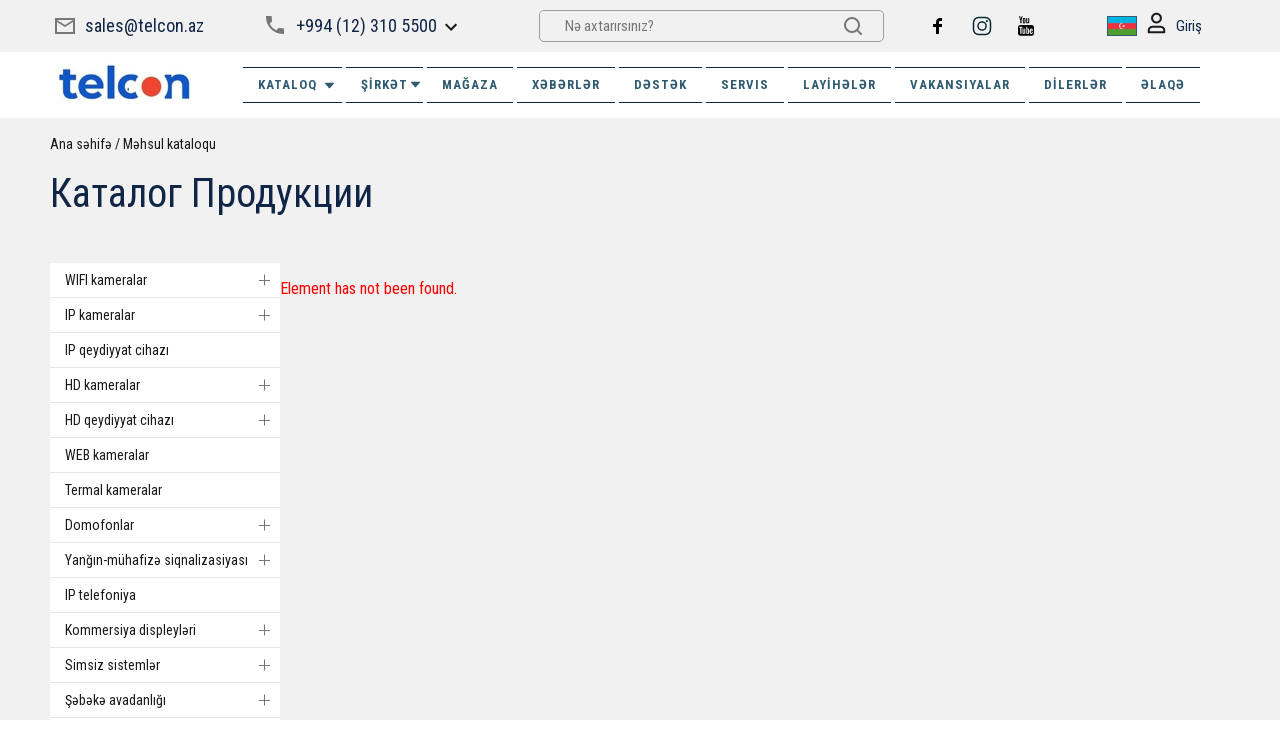

--- FILE ---
content_type: text/html; charset=UTF-8
request_url: https://camera.az/az/catalog/shturman_apex_600.html
body_size: 24975
content:
<!DOCTYPE html>
<html lang="az">
<head>
	<meta http-equiv="Content-Type" content="text/html; charset=UTF-8" />
<meta name="robots" content="index, follow" />
<meta name="description" content="Artıq 14-cü ildir ki, Telcon, müştərilərinin təhlükəsizliyinin qeydinə qalır. Şirkət, təhlükəsizlik və nəzarət avadanlıqlarının birbaşa təchizatı, satışı və quraşdırılmasına fokuslanmaqla, bu sahə üzrə tam ixtisaslaşmışdır. Bu gün Telcon Dahua, İMOU, Eldes, İEK, İTK, Nexconec, Ubiquity kimi brendləri müxtəlif səviyyələrdə təmsil edir." />
<script data-skip-moving="true">(function(w, d, n) {var cl = "bx-core";var ht = d.documentElement;var htc = ht ? ht.className : undefined;if (htc === undefined || htc.indexOf(cl) !== -1){return;}var ua = n.userAgent;if (/(iPad;)|(iPhone;)/i.test(ua)){cl += " bx-ios";}else if (/Windows/i.test(ua)){cl += ' bx-win';}else if (/Macintosh/i.test(ua)){cl += " bx-mac";}else if (/Linux/i.test(ua) && !/Android/i.test(ua)){cl += " bx-linux";}else if (/Android/i.test(ua)){cl += " bx-android";}cl += (/(ipad|iphone|android|mobile|touch)/i.test(ua) ? " bx-touch" : " bx-no-touch");cl += w.devicePixelRatio && w.devicePixelRatio >= 2? " bx-retina": " bx-no-retina";if (/AppleWebKit/.test(ua)){cl += " bx-chrome";}else if (/Opera/.test(ua)){cl += " bx-opera";}else if (/Firefox/.test(ua)){cl += " bx-firefox";}ht.className = htc ? htc + " " + cl : cl;})(window, document, navigator);</script>


<link href="/bitrix/js/ui/design-tokens/dist/ui.design-tokens.css?173226618126358" type="text/css"  rel="stylesheet" />
<link href="/bitrix/js/ui/fonts/opensans/ui.font.opensans.css?16812121172555" type="text/css"  rel="stylesheet" />
<link href="/bitrix/js/main/popup/dist/main.popup.bundle.css?174088480029852" type="text/css"  rel="stylesheet" />
<link href="/bitrix/cache/css/s1/new/page_616d1af605b75f8b404ca1fd1ff7b197/page_616d1af605b75f8b404ca1fd1ff7b197_v1.css?17490282731613" type="text/css"  rel="stylesheet" />
<link href="/bitrix/cache/css/s1/new/template_bc48066c743cc0ecc6c04a9263e079c4/template_bc48066c743cc0ecc6c04a9263e079c4_v1.css?1749027183206278" type="text/css"  data-template-style="true" rel="stylesheet" />







	<title>Каталог Продукции</title>
	<meta name="description" content="">
	<meta http-equiv="X-UA-Compatible" content="IE=edge">
	<meta name="viewport" content="width=device-width, initial-scale=1, maximum-scale=1">

	<link rel="shortcut icon" href="/favicon.ico" type="image/x-icon">

	    <link rel="canonical" href="https://camera.az/az/catalog/shturman_apex_600.html"/>
	<link rel="preconnect" href="https://fonts.googleapis.com">
	<link rel="preconnect" href="https://fonts.gstatic.com" crossorigin>
	<link href="https://fonts.googleapis.com/css2?family=Roboto+Condensed:wght@300;400;700&display=swap" rel="stylesheet">
	
	<script  data-skip-moving="true">
	const googleTranslateConfig = {
		lang: "ru",
		langFirstVisit: '',
		domain: "camera.az"
	};
	</script>

				<!-- Google Tag Manager -->
<!-- End Google Tag Manager -->

<!-- Yandex.Metrika counter -->
<noscript><div><img src="https://mc.yandex.ru/watch/96404065" style="position:absolute; left:-9999px;" alt="" /></div></noscript>
<!-- /Yandex.Metrika counter --> 

<!-- Google tag (gtag.js) -->    

<!-- Google tag (gtag.js) -->
<link rel="alternate" hreflang="ru-AZ" href="https://camera.az/catalog/" />
<link rel="alternate" hreflang="az-AZ" href="https://camera.az/az/catalog/" />
</head>

<body data-img-webp="true">

<!-- Google Tag Manager (noscript) -->
<noscript><iframe src="https://www.googletagmanager.com/ns.html?id=GTM-MHM9GHFC"
height="0" width="0" style="display:none;visibility:hidden"></iframe></noscript>
<!-- End Google Tag Manager (noscript) -->


  <div class="main-container">
    <div class="right-float">


<div class="basket_header_js">

<a href="#basket" class="icon popup-btn" style="display:none;">
	<div class="icon-inner">
	  <div class="count">0</div>
	  <svg width="20" height="20" viewBox="0 0 20 20" fill="none" xmlns="http://www.w3.org/2000/svg">
		<path
		  d="M1 0C0.447715 0 0 0.447715 0 1C0 1.55228 0.447715 2 1 2L1 0ZM3.5 1L4.47014 0.757464C4.35885 0.312297 3.95887 0 3.5 0V1ZM17 15C17.5523 15 18 14.5523 18 14C18 13.4477 17.5523 13 17 13V15ZM19 3L19.9701 3.24254C20.0448 2.94379 19.9777 2.6273 19.7882 2.38459C19.5987 2.14187 19.3079 2 19 2V3ZM17 11V12C17.4589 12 17.8589 11.6877 17.9701 11.2425L17 11ZM1 2H3.5V0H1L1 2ZM2.52986 1.24254L3.02986 3.24254L4.97014 2.75746L4.47014 0.757464L2.52986 1.24254ZM3.02986 3.24254L5.02986 11.2425L6.97014 10.7575L4.97014 2.75746L3.02986 3.24254ZM6 10H5.5V12H6V10ZM5.5 15H17V13H5.5V15ZM3 12.5C3 13.8807 4.11929 15 5.5 15V13C5.22386 13 5 12.7761 5 12.5H3ZM5.5 10C4.11929 10 3 11.1193 3 12.5H5C5 12.2239 5.22386 12 5.5 12V10ZM4 4H19V2H4V4ZM18.0299 2.75746L16.0299 10.7575L17.9701 11.2425L19.9701 3.24254L18.0299 2.75746ZM17 10H6V12H17V10ZM16 18V20C17.1046 20 18 19.1046 18 18H16ZM16 18H14C14 19.1046 14.8954 20 16 20V18ZM16 18V16C14.8954 16 14 16.8954 14 18H16ZM16 18H18C18 16.8954 17.1046 16 16 16V18ZM6 18V20C7.10457 20 8 19.1046 8 18H6ZM6 18H4C4 19.1046 4.89543 20 6 20V18ZM6 18V16C4.89543 16 4 16.8954 4 18H6ZM6 18H8C8 16.8954 7.10457 16 6 16V18Z"
		  fill="#1A1A1A" />
	  </svg>
	</div>
  </a>

</div>
		<a href="/az/catalog/compare/" class="icon compare_list" style="display:none;">
									<div class="icon-inner">
			  <div class="count count_compare">0</div>
			  <svg width="22" height="20" viewBox="0 0 22 20" fill="none" xmlns="http://www.w3.org/2000/svg">
				<rect x="0.999512" y="10" width="4.44446" height="9.00015" stroke="#1A1A1A" stroke-width="2"
				  stroke-linecap="round" stroke-linejoin="round" />
				<rect x="8.77686" y="0.999847" width="4.44446" height="18.0003" stroke="#1A1A1A" stroke-width="2"
				  stroke-linecap="round" stroke-linejoin="round" />
				<rect x="16.5557" y="14.5001" width="4.44446" height="4.50007" stroke="#1A1A1A" stroke-width="2"
				  stroke-linecap="round" stroke-linejoin="round" />
			  </svg>
			</div>
		</a>

		    </div>
    <a href="" class="to-top">
      <svg width="16" height="21" viewBox="0 0 16 21" fill="none" xmlns="http://www.w3.org/2000/svg">
        <path
          d="M8.70711 0.292892C8.31658 -0.0976315 7.68342 -0.0976314 7.29289 0.292892L0.928932 6.65685C0.538407 7.04738 0.538407 7.68054 0.928932 8.07107C1.31946 8.46159 1.95262 8.46159 2.34315 8.07107L8 2.41421L13.6569 8.07107C14.0474 8.46159 14.6805 8.46159 15.0711 8.07107C15.4616 7.68054 15.4616 7.04738 15.0711 6.65685L8.70711 0.292892ZM9 21L9 1L7 1L7 21L9 21Z"
          fill="#1A1A1A" />
      </svg>
    </a>
	

    <header class="main-header">
      <div class="wrapper wrapper-top">
        <div class="inner">

          <div class="left-block left-block-mob">
            <a href="#" class="toggle-mnu"><span></span></a>
			<a href="http://camera.az"><img width="150" alt="TelconNewLogo.jpg" src="/upload/medialibrary/480/374e1w3sahuy60lyed85zvmtyixmgrsx/TelconNewLogo.jpg" height="42" title="TelconNewLogo.jpg"></a><br>
          </div>


<div class="email-block-header">
<a href="mailto:sales@telcon.az" class="mail">sales@telcon.az</a>
</div>


						<div class="phone-block phone-block-header">
				<a href="tel:+994 (12) 310 5500" class="phone-trigger">+994 (12) 310 5500</a>
								<div class="phone-info">
											<a href="tel:+994 (99) 310 5500" class="phone">+994 (99) 310 5500</a><br>
											<a href="tel:+994 (99) 310 5500" class="phone">+994 (99) 310 5500</a> (WhatsApp)<br>
											<a href="tel:+994 (55) 900 8274" class="phone">+994 (55) 900 8274</a> (Servis)<br>
											<a href="tel:+994 (55) 900 8272" class="phone">+994 (55) 900 8272</a> (Anbar)<br>
									</div>
							</div>
			

			<div class="search-block">
			<form class="search-block__form" action="/az/search/">
		<input type="text" name="q" class="search-block__input" placeholder="Nə axtarırsınız?" />
		<input name="s" type="submit" class="search-block__btn">
	</form>
			</div>



<div class="social-info-header">
 <a href="https://www.facebook.com/profile.php?id=61578851493878" target="_blank" class="social_h soc_facebook"><img src="/bitrix/templates/new/img/facebook.svg"></a> <a href="https://www.instagram.com/telcon.llc/" target="_blank" class="social_h soc_instagram"><img src="/bitrix/templates/new/img/instagram.svg"></a> <a href="https://www.youtube.com/user/00293694" target="_blank" class="social_h soc_youtube"><img src="/bitrix/templates/new/img/youtube.svg"></a><br>
</div>
 <br>


          <div class="right-info">
            <div class="lang-block">


							<div class="current_languige_language">
<img src="/bitrix/templates/new/google/images/lang/az.webp?1681110280" alt="az" ></div>
			<div class="language">
			<a href="/catalog/shturman_apex_600.html"><img src="/bitrix/templates/new/google/images/lang/ru.webp?1681110280" alt="ru" class="language__img"></a>
			<a href=""><img src="/bitrix/templates/new/google/images/lang/az.webp?1681110280" alt="az" class="language__img"></a>
		</div>

            </div>
            <a href="" class="search-mobile">
              <div class="icon">
                <svg width="20" height="20" viewBox="0 0 20 20" fill="none" xmlns="http://www.w3.org/2000/svg">
                  <path
                    d="M13.7071 12.2929C13.3166 11.9024 12.6834 11.9024 12.2929 12.2929C11.9024 12.6834 11.9024 13.3166 12.2929 13.7071L13.7071 12.2929ZM18.2929 19.7071C18.6834 20.0976 19.3166 20.0976 19.7071 19.7071C20.0976 19.3166 20.0976 18.6834 19.7071 18.2929L18.2929 19.7071ZM8 14C4.68629 14 2 11.3137 2 8H0C0 12.4183 3.58172 16 8 16V14ZM14 8C14 11.3137 11.3137 14 8 14V16C12.4183 16 16 12.4183 16 8H14ZM8 2C11.3137 2 14 4.68629 14 8H16C16 3.58172 12.4183 0 8 0V2ZM8 0C3.58172 0 0 3.58172 0 8H2C2 4.68629 4.68629 2 8 2V0ZM12.2929 13.7071L18.2929 19.7071L19.7071 18.2929L13.7071 12.2929L12.2929 13.7071Z"
                    fill="#1a1a1a" />
                </svg>
              </div>
              <div class="icon-close">
                <svg width="14" height="14" viewBox="0 0 14 14" fill="none" xmlns="http://www.w3.org/2000/svg">
                  <path
                    d="M14 1.41L12.59 0L7 5.59L1.41 0L0 1.41L5.59 7L0 12.59L1.41 14L7 8.41L12.59 14L14 12.59L8.41 7L14 1.41Z"
                    fill="#D60D16" />
                </svg>
              </div>
            </a>


			            <a href="#login" class="login-link popup-btn">
              <div class="icon">
                <svg width="19" height="22" viewBox="0 0 19 22" fill="none" xmlns="http://www.w3.org/2000/svg">
                  <path fill-rule="evenodd" clip-rule="evenodd"
                    d="M6.07202 6.10391C6.07202 4.26745 7.59083 2.75 9.5001 2.75C11.4094 2.75 12.9282 4.26745 12.9282 6.10391C12.9282 7.94037 11.4094 9.45783 9.5001 9.45783C7.59083 9.45783 6.07202 7.94037 6.07202 6.10391ZM9.5001 0.75C6.51824 0.75 4.07202 3.13117 4.07202 6.10391C4.07202 9.07666 6.51824 11.4578 9.5001 11.4578C12.482 11.4578 14.9282 9.07666 14.9282 6.10391C14.9282 3.13117 12.482 0.75 9.5001 0.75ZM2.75098 18.44C2.75098 16.9805 3.92199 15.8117 5.34879 15.8117H13.6514C15.0782 15.8117 16.2492 16.9805 16.2492 18.44V19.2541H2.75098V18.44ZM5.34879 13.8117C2.80156 13.8117 0.750977 15.8919 0.750977 18.44V20.2541C0.750977 20.8064 1.19869 21.2541 1.75098 21.2541H17.2492C17.8015 21.2541 18.2492 20.8064 18.2492 20.2541V18.44C18.2492 15.8919 16.1987 13.8117 13.6514 13.8117H5.34879Z"
                    fill="#1A1A1A" />
                </svg>
              </div>
              Giriş            </a>
			

            <a href="/az/catalog/compare/" class="compare-mobile">
              <div class="icon-inner">
				  <div class="count c_m_c">0</div>
                <svg width="22" height="20" viewBox="0 0 22 20" fill="none" xmlns="http://www.w3.org/2000/svg">
                  <rect x="0.999512" y="10" width="4.44446" height="9.00015" stroke="#1A1A1A" stroke-width="2"
                    stroke-linecap="round" stroke-linejoin="round" />
                  <rect x="8.77686" y="0.999847" width="4.44446" height="18.0003" stroke="#1A1A1A" stroke-width="2"
                    stroke-linecap="round" stroke-linejoin="round" />
                  <rect x="16.5557" y="14.5001" width="4.44446" height="4.50007" stroke="#1A1A1A" stroke-width="2"
                    stroke-linecap="round" stroke-linejoin="round" />
                </svg>
              </div>
            </a>
            <a href="#basket" class="basket-mobile popup-btn">
              <div class="icon-inner">
                <div class="count" style="display:none;"></div>
                <svg width="20" height="20" viewBox="0 0 20 20" fill="none" xmlns="http://www.w3.org/2000/svg">
                  <path
                    d="M1 0C0.447715 0 0 0.447715 0 1C0 1.55228 0.447715 2 1 2L1 0ZM3.5 1L4.47014 0.757464C4.35885 0.312297 3.95887 0 3.5 0V1ZM17 15C17.5523 15 18 14.5523 18 14C18 13.4477 17.5523 13 17 13V15ZM19 3L19.9701 3.24254C20.0448 2.94379 19.9777 2.6273 19.7882 2.38459C19.5987 2.14187 19.3079 2 19 2V3ZM17 11V12C17.4589 12 17.8589 11.6877 17.9701 11.2425L17 11ZM1 2H3.5V0H1L1 2ZM2.52986 1.24254L3.02986 3.24254L4.97014 2.75746L4.47014 0.757464L2.52986 1.24254ZM3.02986 3.24254L5.02986 11.2425L6.97014 10.7575L4.97014 2.75746L3.02986 3.24254ZM6 10H5.5V12H6V10ZM5.5 15H17V13H5.5V15ZM3 12.5C3 13.8807 4.11929 15 5.5 15V13C5.22386 13 5 12.7761 5 12.5H3ZM5.5 10C4.11929 10 3 11.1193 3 12.5H5C5 12.2239 5.22386 12 5.5 12V10ZM4 4H19V2H4V4ZM18.0299 2.75746L16.0299 10.7575L17.9701 11.2425L19.9701 3.24254L18.0299 2.75746ZM17 10H6V12H17V10ZM16 18V20C17.1046 20 18 19.1046 18 18H16ZM16 18H14C14 19.1046 14.8954 20 16 20V18ZM16 18V16C14.8954 16 14 16.8954 14 18H16ZM16 18H18C18 16.8954 17.1046 16 16 16V18ZM6 18V20C7.10457 20 8 19.1046 8 18H6ZM6 18H4C4 19.1046 4.89543 20 6 20V18ZM6 18V16C4.89543 16 4 16.8954 4 18H6ZM6 18H8C8 16.8954 7.10457 16 6 16V18Z"
                    fill="#1A1A1A" />
                </svg>
              </div>
            </a>
          </div>
        </div>
      </div>
      <nav class="main-nav">
        <div class="wrapper wrapper-top">






          <div class="main-nav__inner">
           <div class="top-nav">
              <div class="lang-block">

				                </div>
            </div>
<div class="left-block">
	<a href="http://camera.az"><img width="150" alt="TelconNewLogo.jpg" src="/upload/medialibrary/480/374e1w3sahuy60lyed85zvmtyixmgrsx/TelconNewLogo.jpg" height="42" title="TelconNewLogo.jpg"></a><br></div>
			  <div class="m-list">


<a href="javascript:void(0)" class="catalog-btn">

  <div class="icon">
	<svg width="18" height="18" viewBox="0 0 18 18" fill="none" xmlns="http://www.w3.org/2000/svg">
	  <path
		d="M0 0V8H8V0H0ZM6 6H2V2H6V6ZM0 10V18H8V10H0ZM6 16H2V12H6V16ZM10 0V8H18V0H10ZM16 6H12V2H16V6ZM10 10V18H18V10H10ZM16 16H12V12H16V16Z"
		fill="white" />
	</svg>
  </div>
Kataloq<svg height="512px" id="Layer_1" style="enable-background:new 0 0 512 512;" version="1.1" viewBox="0 0 512 512" width="512px" xml:space="preserve" xmlns="http://www.w3.org/2000/svg" xmlns:xlink="http://www.w3.org/1999/xlink"><path d="M98.9,184.7l1.8,2.1l136,156.5c4.6,5.3,11.5,8.6,19.2,8.6c7.7,0,14.6-3.4,19.2-8.6L411,187.1l2.3-2.6  c1.7-2.5,2.7-5.5,2.7-8.7c0-8.7-7.4-15.8-16.6-15.8v0H112.6v0c-9.2,0-16.6,7.1-16.6,15.8C96,179.1,97.1,182.2,98.9,184.7z"/></svg>
	</a>
<div class="back-catalog">
  <strong>Kataloqa</strong>
  <span class="lvl1"></span>
  <span class="lvl2"></span>
</div>
<div class="catalog-block header-catalog-block">
  <div class="catalog-block__wrapper">
	<ul class="catalog-block__list">
<li class="catalog-block__item dropdown">
	<a href="/az/catalog/imou/" class="catalog-block__link">
		WIFI kameralar(83)
					<span class="icon"><svg width="8" height="12" viewBox="0 0 8 12" fill="none" xmlns="http://www.w3.org/2000/svg"><path d="M0.589843 1.41L5.16984 6L0.589844 10.59L1.99984 12L7.99984 6L1.99984 -6.16331e-08L0.589843 1.41Z" fill="#767676" /></svg></span>
			</a>
		<ul class="submenu">
				<li class="submenu__item ">
			<a href="/az/catalog/smart_wifi_kamery_/" class="submenu__link">
                WIFI kameralar IMOU(54)
                            </a>
					</li>
				<li class="submenu__item ">
			<a href="/az/catalog/smart_ustroystvo_dlya_kamer/" class="submenu__link">
                Smart cihazlar IMOU(21)
                            </a>
					</li>
				<li class="submenu__item ">
			<a href="/az/catalog/imou_cloud_sd/" class="submenu__link">
                 IMOU cloud & SD(8)
                            </a>
					</li>
			</ul>
	</li>
<li class="catalog-block__item dropdown">
	<a href="/az/catalog/ip__1/" class="catalog-block__link">
		IP kameralar(145)
					<span class="icon"><svg width="8" height="12" viewBox="0 0 8 12" fill="none" xmlns="http://www.w3.org/2000/svg"><path d="M0.589843 1.41L5.16984 6L0.589844 10.59L1.99984 12L7.99984 6L1.99984 -6.16331e-08L0.589843 1.41Z" fill="#767676" /></svg></span>
			</a>
		<ul class="submenu">
				<li class="submenu__item ">
			<a href="/az/catalog/ip_2mpx/" class="submenu__link">
                IP 2 mpx(45)
                            </a>
					</li>
				<li class="submenu__item ">
			<a href="/az/catalog/ip_3mpx/" class="submenu__link">
                IP 3 mpx(2)
                            </a>
					</li>
				<li class="submenu__item ">
			<a href="/az/catalog/ip_4mpx/" class="submenu__link">
                IP 4 mpx(66)
                            </a>
					</li>
				<li class="submenu__item ">
			<a href="/az/catalog/ip_5mpx/" class="submenu__link">
                IP 6 mpx(9)
                            </a>
					</li>
				<li class="submenu__item ">
			<a href="/az/catalog/ip_12mpx/" class="submenu__link">
                IP 12 mpx(2)
                            </a>
					</li>
				<li class="submenu__item ">
			<a href="/az/catalog/ip_speed_dome/" class="submenu__link">
                IP Speed Dome(21)
                            </a>
					</li>
			</ul>
	</li>
<li class="catalog-block__item ">
	<a href="/az/catalog/_/" class="catalog-block__link">
		IP qeydiyyat cihazı(64)
			</a>
	</li>
<li class="catalog-block__item dropdown">
	<a href="/az/catalog/hd_cvi_/" class="catalog-block__link">
		HD kameralar(73)
					<span class="icon"><svg width="8" height="12" viewBox="0 0 8 12" fill="none" xmlns="http://www.w3.org/2000/svg"><path d="M0.589843 1.41L5.16984 6L0.589844 10.59L1.99984 12L7.99984 6L1.99984 -6.16331e-08L0.589843 1.41Z" fill="#767676" /></svg></span>
			</a>
		<ul class="submenu">
				<li class="submenu__item ">
			<a href="/az/catalog/hd_cvi_1_mpx/" class="submenu__link">
                HD 1 mpx(2)
                            </a>
					</li>
				<li class="submenu__item ">
			<a href="/az/catalog/hd_cvi_2_mpx/" class="submenu__link">
                HD 2 mpx(47)
                            </a>
					</li>
				<li class="submenu__item ">
			<a href="/az/catalog/hd_cvi_2_4_mpx/" class="submenu__link">
                HD 2.4 mpx(3)
                            </a>
					</li>
				<li class="submenu__item ">
			<a href="/az/catalog/hd_cvi_4_mpx/" class="submenu__link">
                HD 5 mpx(15)
                            </a>
					</li>
				<li class="submenu__item ">
			<a href="/az/catalog/hd_cvi_speed_dome/" class="submenu__link">
                HD Speed Dome(6)
                            </a>
					</li>
			</ul>
	</li>
<li class="catalog-block__item dropdown">
	<a href="/az/catalog/hd_cvi__1/" class="catalog-block__link">
		HD qeydiyyat cihazı(39)
					<span class="icon"><svg width="8" height="12" viewBox="0 0 8 12" fill="none" xmlns="http://www.w3.org/2000/svg"><path d="M0.589843 1.41L5.16984 6L0.589844 10.59L1.99984 12L7.99984 6L1.99984 -6.16331e-08L0.589843 1.41Z" fill="#767676" /></svg></span>
			</a>
		<ul class="submenu">
				<li class="submenu__item ">
			<a href="/az/catalog/hdcvr_4_/" class="submenu__link">
                HD 4 kanallı(10)
                            </a>
					</li>
				<li class="submenu__item ">
			<a href="/az/catalog/hdcvr_8_/" class="submenu__link">
                HD 8 kanallı(11)
                            </a>
					</li>
				<li class="submenu__item ">
			<a href="/az/catalog/hdcvr_16_/" class="submenu__link">
                HD 16 kanallı(13)
                            </a>
					</li>
				<li class="submenu__item ">
			<a href="/az/catalog/hdcvr_32_/" class="submenu__link">
                HD 32 kanallı(5)
                            </a>
					</li>
			</ul>
	</li>
<li class="catalog-block__item ">
	<a href="/az/catalog/web_/" class="catalog-block__link">
		WEB kameralar(3)
			</a>
	</li>
<li class="catalog-block__item ">
	<a href="/az/catalog/__12/" class="catalog-block__link">
		Termal kameralar(1)
			</a>
	</li>
<li class="catalog-block__item dropdown">
	<a href="/az/catalog/ip_/" class="catalog-block__link">
		Domofonlar(94)
					<span class="icon"><svg width="8" height="12" viewBox="0 0 8 12" fill="none" xmlns="http://www.w3.org/2000/svg"><path d="M0.589843 1.41L5.16984 6L0.589844 10.59L1.99984 12L7.99984 6L1.99984 -6.16331e-08L0.589843 1.41Z" fill="#767676" /></svg></span>
			</a>
		<ul class="submenu">
				<li class="submenu__item dropdown">
			<a href="/az/catalog/_ip__2/" class="submenu__link">
                Standart IP domofonlar(47)
                                    <span class="icon"><svg width="8" height="12" viewBox="0 0 8 12" fill="none" xmlns="http://www.w3.org/2000/svg"><path d="M0.589843 1.41L5.16984 6L0.589844 10.59L1.99984 12L7.99984 6L1.99984 -6.16331e-08L0.589843 1.41Z" fill="#767676" /></svg></span>
                            </a>
						<ul class="submenu2">
								<li class="submenu__item3 ">
					<a href="/az/catalog/ip_bloki_vyzova/">IP Çağırış blokları(20)
                </a>

					
				</li>
								<li class="submenu__item3 ">
					<a href="/az/catalog/ip_monitory_domofona/">IP Domofon monitorları(25)
                </a>

					
				</li>
								<li class="submenu__item3 ">
					<a href="/az/catalog/ip_komplekty_domofona/">IP Domofon dəstləri(2)
                </a>

					
				</li>
							</ul>
					</li>
				<li class="submenu__item ">
			<a href="/az/catalog/__71/" class="submenu__link">
                Analoq domofonlar(9)
                            </a>
					</li>
				<li class="submenu__item ">
			<a href="/az/catalog/_ip__1/" class="submenu__link">
                Modul IP domofonlar(14)
                            </a>
					</li>
				<li class="submenu__item ">
			<a href="/az/catalog/_ip_/" class="submenu__link">
                Iki simli IP domofonlar(4)
                            </a>
					</li>
				<li class="submenu__item ">
			<a href="/az/catalog/__9/" class="submenu__link">
                Domofon aksesuarları(21)
                            </a>
					</li>
			</ul>
	</li>
<li class="catalog-block__item dropdown">
	<a href="/az/catalog/gsm_/" class="catalog-block__link">
		Yanğın-mühafizə siqnalizasiyası(173)
					<span class="icon"><svg width="8" height="12" viewBox="0 0 8 12" fill="none" xmlns="http://www.w3.org/2000/svg"><path d="M0.589843 1.41L5.16984 6L0.589844 10.59L1.99984 12L7.99984 6L1.99984 -6.16331e-08L0.589843 1.41Z" fill="#767676" /></svg></span>
			</a>
		<ul class="submenu">
				<li class="submenu__item dropdown">
			<a href="/az/catalog/__13/" class="submenu__link">
                Mühafizə siqnalizasiyası(87)
                                    <span class="icon"><svg width="8" height="12" viewBox="0 0 8 12" fill="none" xmlns="http://www.w3.org/2000/svg"><path d="M0.589843 1.41L5.16984 6L0.589844 10.59L1.99984 12L7.99984 6L1.99984 -6.16331e-08L0.589843 1.41Z" fill="#767676" /></svg></span>
                            </a>
						<ul class="submenu2">
								<li class="submenu__item3 ">
					<a href="/az/catalog/okhrannye_paneli/">Mühafizə panelləri(10)
                </a>

					
				</li>
								<li class="submenu__item3 ">
					<a href="/az/catalog/__35/">MS sensorlar və detektorlar(28)
                </a>

					
				</li>
								<li class="submenu__item3 ">
					<a href="/az/catalog/__43/">Klaviaturalar(7)
                </a>

					
				</li>
								<li class="submenu__item3 ">
					<a href="/az/catalog/knopki_i_brelki/">Düymələr və açar zəncirlər(8)
                </a>

					
				</li>
								<li class="submenu__item3 ">
					<a href="/az/catalog/__42/">MS üçün sirenlər(7)
                </a>

					
				</li>
								<li class="submenu__item3 ">
					<a href="/az/catalog/moduli_i_aksessuary_os/">MS modulları və aksesuarları(24)
                </a>

					
				</li>
								<li class="submenu__item3 ">
					<a href="/az/catalog/gotovye_resheniya_os/">Hazır MS həlləri(3)
                </a>

					
				</li>
							</ul>
					</li>
				<li class="submenu__item dropdown">
			<a href="/az/catalog/pozharnaya_signalizatsiya/" class="submenu__link">
                Yanğın siqnalizasiyası(54)
                                    <span class="icon"><svg width="8" height="12" viewBox="0 0 8 12" fill="none" xmlns="http://www.w3.org/2000/svg"><path d="M0.589843 1.41L5.16984 6L0.589844 10.59L1.99984 12L7.99984 6L1.99984 -6.16331e-08L0.589843 1.41Z" fill="#767676" /></svg></span>
                            </a>
						<ul class="submenu2">
								<li class="submenu__item3 dropdown">
					<a href="/az/catalog/adresnaya_pozharnaya_signalizatsiya_aps/">Ünvanlı yanğın siqnalizasiyası ÜYS(28)
                                    <span class="icon"><svg width="8" height="12" viewBox="0 0 8 12" fill="none" xmlns="http://www.w3.org/2000/svg"><path d="M0.589843 1.41L5.16984 6L0.589844 10.59L1.99984 12L7.99984 6L1.99984 -6.16331e-08L0.589843 1.41Z" fill="#767676" /></svg></span>
                </a>

										<ul class="four">
												<li><a href="/az/catalog/adresnye_paneli_aps/">Ünvanlı APS Panelləri</a></li>
												<li><a href="/az/catalog/datchiki_i_izveshchateli_aps/">APS sensorlar və detektorlar</a></li>
												<li><a href="/az/catalog/dopolnitelnye_ustroystva_aps/">Əlavə APS qurğuları</a></li>
												<li><a href="/az/catalog/moduli_i_aksessuary_aps/">APS modulları və aksesuarları</a></li>
											</ul>
					
				</li>
								<li class="submenu__item3 dropdown">
					<a href="/az/catalog/analogovaya_pozharnaya_signalizatsiya/">Analoq yanğın siqnalı(31)
                                    <span class="icon"><svg width="8" height="12" viewBox="0 0 8 12" fill="none" xmlns="http://www.w3.org/2000/svg"><path d="M0.589843 1.41L5.16984 6L0.589844 10.59L1.99984 12L7.99984 6L1.99984 -6.16331e-08L0.589843 1.41Z" fill="#767676" /></svg></span>
                </a>

										<ul class="four">
												<li><a href="/az/catalog/analogovye_paneli_ps/">Analoq YS Panelləri</a></li>
												<li><a href="/az/catalog/datchiki_i_izveshchateli_ps/">YS sensorlar və detektorlar</a></li>
												<li><a href="/az/catalog/moduli_i_aksessuary_ps/">YS modulları və aksesuarları</a></li>
											</ul>
					
				</li>
							</ul>
					</li>
				<li class="submenu__item dropdown">
			<a href="/az/catalog/avtonomnye_besprovodnye_signalizatsii/" class="submenu__link">
                Avtonom simsiz siqnalizasiyalar(32)
                                    <span class="icon"><svg width="8" height="12" viewBox="0 0 8 12" fill="none" xmlns="http://www.w3.org/2000/svg"><path d="M0.589843 1.41L5.16984 6L0.589844 10.59L1.99984 12L7.99984 6L1.99984 -6.16331e-08L0.589843 1.41Z" fill="#767676" /></svg></span>
                            </a>
						<ul class="submenu2">
								<li class="submenu__item3 ">
					<a href="/az/catalog/avtonomnye_gazovye_izveshchateli/">Avtonom qaz detektorları(11)
                </a>

					
				</li>
								<li class="submenu__item3 ">
					<a href="/az/catalog/avtonomnye_dymovye_izveshchateli/">Avtonom tüstü detektorları(14)
                </a>

					
				</li>
								<li class="submenu__item3 ">
					<a href="/az/catalog/avtonomnye_kombinirovannye_izveshchateli/">Avtonom birləşdirilmiş detektorlar(4)
                </a>

					
				</li>
								<li class="submenu__item3 ">
					<a href="/az/catalog/avtonomnye_teplovye_izveshchateli/">Avtonom istilik detektorları(3)
                </a>

					
				</li>
							</ul>
					</li>
			</ul>
	</li>
<li class="catalog-block__item ">
	<a href="/az/catalog/ip_telefoniya/" class="catalog-block__link">
		IP telefoniya(3)
			</a>
	</li>
<li class="catalog-block__item dropdown">
	<a href="/az/catalog/__30/" class="catalog-block__link">
		Kommersiya displeyləri(54)
					<span class="icon"><svg width="8" height="12" viewBox="0 0 8 12" fill="none" xmlns="http://www.w3.org/2000/svg"><path d="M0.589843 1.41L5.16984 6L0.589844 10.59L1.99984 12L7.99984 6L1.99984 -6.16331e-08L0.589843 1.41Z" fill="#767676" /></svg></span>
			</a>
		<ul class="submenu">
				<li class="submenu__item ">
			<a href="/az/catalog/monitory/" class="submenu__link">
                Monitorlar(21)
                            </a>
					</li>
				<li class="submenu__item ">
			<a href="/az/catalog/tsifrovye_vyveski/" class="submenu__link">
                Rəqəmsal tablolar(4)
                            </a>
					</li>
				<li class="submenu__item ">
			<a href="/az/catalog/interaktivnye_displei/" class="submenu__link">
                Interaktiv ekranlar(9)
                            </a>
					</li>
				<li class="submenu__item ">
			<a href="/az/catalog/kontrollery_displeev/" class="submenu__link">
                Displey nəzarətçiləri(11)
                            </a>
					</li>
				<li class="submenu__item ">
			<a href="/az/catalog/lcd_videosteny/" class="submenu__link">
                LCD video divarlar(0)
                            </a>
					</li>
				<li class="submenu__item ">
			<a href="/az/catalog/aksessuary_dlya_monitorov/" class="submenu__link">
                Monitor aksesuarları(9)
                            </a>
					</li>
			</ul>
	</li>
<li class="catalog-block__item dropdown">
	<a href="/az/catalog/__1/" class="catalog-block__link">
		Simsiz sistemlər(38)
					<span class="icon"><svg width="8" height="12" viewBox="0 0 8 12" fill="none" xmlns="http://www.w3.org/2000/svg"><path d="M0.589843 1.41L5.16984 6L0.589844 10.59L1.99984 12L7.99984 6L1.99984 -6.16331e-08L0.589843 1.41Z" fill="#767676" /></svg></span>
			</a>
		<ul class="submenu">
				<li class="submenu__item ">
			<a href="/az/catalog/__5/" class="submenu__link">
                Giriş nöqtələri(16)
                            </a>
					</li>
				<li class="submenu__item ">
			<a href="/az/catalog/__6/" class="submenu__link">
                Simsiz körpülər(17)
                            </a>
					</li>
				<li class="submenu__item ">
			<a href="/az/catalog/__4/" class="submenu__link">
                Simsiz sistemlər üçün aksessuarlar(6)
                            </a>
					</li>
			</ul>
	</li>
<li class="catalog-block__item dropdown">
	<a href="/az/catalog/__14/" class="catalog-block__link">
		Şəbəkə avadanlığı(151)
					<span class="icon"><svg width="8" height="12" viewBox="0 0 8 12" fill="none" xmlns="http://www.w3.org/2000/svg"><path d="M0.589843 1.41L5.16984 6L0.589844 10.59L1.99984 12L7.99984 6L1.99984 -6.16331e-08L0.589843 1.41Z" fill="#767676" /></svg></span>
			</a>
		<ul class="submenu">
				<li class="submenu__item ">
			<a href="/az/catalog/__7/" class="submenu__link">
                Router və switch(23)
                            </a>
					</li>
				<li class="submenu__item ">
			<a href="/az/catalog/__15/" class="submenu__link">
                Switch(14)
                            </a>
					</li>
				<li class="submenu__item ">
			<a href="/az/catalog/__16/" class="submenu__link">
                Optik portla switch(11)
                            </a>
					</li>
				<li class="submenu__item dropdown">
			<a href="/az/catalog/poe_/" class="submenu__link">
                PoE switch(78)
                                    <span class="icon"><svg width="8" height="12" viewBox="0 0 8 12" fill="none" xmlns="http://www.w3.org/2000/svg"><path d="M0.589843 1.41L5.16984 6L0.589844 10.59L1.99984 12L7.99984 6L1.99984 -6.16331e-08L0.589843 1.41Z" fill="#767676" /></svg></span>
                            </a>
						<ul class="submenu2">
								<li class="submenu__item3 ">
					<a href="/az/catalog/4_poe/">4 PoE(20)
                </a>

					
				</li>
								<li class="submenu__item3 ">
					<a href="/az/catalog/8_poe/">8 PoE(18)
                </a>

					
				</li>
								<li class="submenu__item3 ">
					<a href="/az/catalog/16_poe/">16 PoE(14)
                </a>

					
				</li>
								<li class="submenu__item3 ">
					<a href="/az/catalog/24_poe/">24 PoE(23)
                </a>

					
				</li>
								<li class="submenu__item3 ">
					<a href="/az/catalog/poe__3/">PoE инжектор(3)
                </a>

					
				</li>
							</ul>
					</li>
				<li class="submenu__item ">
			<a href="/az/catalog/poe__1/" class="submenu__link">
                Passiv PoE switch(2)
                            </a>
					</li>
				<li class="submenu__item ">
			<a href="/az/catalog/sfp_/" class="submenu__link">
                SFP modul(15)
                            </a>
					</li>
				<li class="submenu__item ">
			<a href="/az/catalog/__17/" class="submenu__link">
                Mediakonverter(8)
                            </a>
					</li>
			</ul>
	</li>
<li class="catalog-block__item dropdown">
	<a href="/az/catalog/__18/" class="catalog-block__link">
		Girişə Nəzarət və Idarəetmə Sistemi(160)
					<span class="icon"><svg width="8" height="12" viewBox="0 0 8 12" fill="none" xmlns="http://www.w3.org/2000/svg"><path d="M0.589843 1.41L5.16984 6L0.589844 10.59L1.99984 12L7.99984 6L1.99984 -6.16331e-08L0.589843 1.41Z" fill="#767676" /></svg></span>
			</a>
		<ul class="submenu">
				<li class="submenu__item ">
			<a href="/az/catalog/_g_i_/" class="submenu__link">
                Nəzarətçilər(11)
                            </a>
					</li>
				<li class="submenu__item ">
			<a href="/az/catalog/__10/" class="submenu__link">
                Terminallar(28)
                            </a>
					</li>
				<li class="submenu__item ">
			<a href="/az/catalog/__39/" class="submenu__link">
                Identifikatorlar(5)
                            </a>
					</li>
				<li class="submenu__item ">
			<a href="/az/catalog/__41/" class="submenu__link">
                Oxuyucular(19)
                            </a>
					</li>
				<li class="submenu__item ">
			<a href="/az/catalog/__38/" class="submenu__link">
                Kilidlər(11)
                            </a>
					</li>
				<li class="submenu__item ">
			<a href="/az/catalog/__40/" class="submenu__link">
                Proqramlayıcılar(4)
                            </a>
					</li>
				<li class="submenu__item ">
			<a href="/az/catalog/__31/" class="submenu__link">
                ACS aksesuarları(24)
                            </a>
					</li>
				<li class="submenu__item ">
			<a href="/az/catalog/__53/" class="submenu__link">
                Mehmanxanalar və otellər üçün(7)
                            </a>
					</li>
				<li class="submenu__item ">
			<a href="/az/catalog/__72/" class="submenu__link">
                Turniketlər(14)
                            </a>
					</li>
				<li class="submenu__item dropdown">
			<a href="/az/catalog/shlagbaumy/" class="submenu__link">
                Şlaqbaumlar(37)
                                    <span class="icon"><svg width="8" height="12" viewBox="0 0 8 12" fill="none" xmlns="http://www.w3.org/2000/svg"><path d="M0.589843 1.41L5.16984 6L0.589844 10.59L1.99984 12L7.99984 6L1.99984 -6.16331e-08L0.589843 1.41Z" fill="#767676" /></svg></span>
                            </a>
						<ul class="submenu2">
								<li class="submenu__item3 ">
					<a href="/az/catalog/aksessuary_dlya_shlagbaumov/">Şlaqbaum aksessuarları(26)
                </a>

					
				</li>
								<li class="submenu__item3 ">
					<a href="/az/catalog/komplekty_shlagbaumov/">Şlaqbaum komplektləri(11)
                </a>

					
				</li>
							</ul>
					</li>
			</ul>
	</li>
<li class="catalog-block__item dropdown">
	<a href="/az/catalog/__2/" class="catalog-block__link">
		Əlavə avadanlıq(127)
					<span class="icon"><svg width="8" height="12" viewBox="0 0 8 12" fill="none" xmlns="http://www.w3.org/2000/svg"><path d="M0.589843 1.41L5.16984 6L0.589844 10.59L1.99984 12L7.99984 6L1.99984 -6.16331e-08L0.589843 1.41Z" fill="#767676" /></svg></span>
			</a>
		<ul class="submenu">
				<li class="submenu__item dropdown">
			<a href="/az/catalog/__3/" class="submenu__link">
                Yaddaş HDD, SSD, SD (35)
                                    <span class="icon"><svg width="8" height="12" viewBox="0 0 8 12" fill="none" xmlns="http://www.w3.org/2000/svg"><path d="M0.589843 1.41L5.16984 6L0.589844 10.59L1.99984 12L7.99984 6L1.99984 -6.16331e-08L0.589843 1.41Z" fill="#767676" /></svg></span>
                            </a>
						<ul class="submenu2">
								<li class="submenu__item3 ">
					<a href="/az/catalog/zhestkie_diski_hdd/">Sərt disklər (HDD)(17)
                </a>

					
				</li>
								<li class="submenu__item3 ">
					<a href="/az/catalog/_ssd/">Sərt disklər (SSD)(7)
                </a>

					
				</li>
								<li class="submenu__item3 ">
					<a href="/az/catalog/_sd/">Yaddaş kartları (SD)(11)
                </a>

					
				</li>
							</ul>
					</li>
				<li class="submenu__item ">
			<a href="/az/catalog/__19/" class="submenu__link">
                Kronşteynlər(56)
                            </a>
					</li>
				<li class="submenu__item ">
			<a href="/az/catalog/__20/" class="submenu__link">
                Konverterlər(10)
                            </a>
					</li>
				<li class="submenu__item ">
			<a href="/az/catalog/__21/" class="submenu__link">
                Kamera yuvası(3)
                            </a>
					</li>
				<li class="submenu__item ">
			<a href="/az/catalog/__23/" class="submenu__link">
                Linzalar(4)
                            </a>
					</li>
				<li class="submenu__item ">
			<a href="/az/catalog/__25/" class="submenu__link">
                Dekoderlər(0)
                            </a>
					</li>
				<li class="submenu__item ">
			<a href="/az/catalog/_nas/" class="submenu__link">
                Şəbəkə anbarları (NAS)(6)
                            </a>
					</li>
				<li class="submenu__item ">
			<a href="/az/catalog/__29/" class="submenu__link">
                Uzatma kabelləri(5)
                            </a>
					</li>
				<li class="submenu__item ">
			<a href="/az/catalog/__32/" class="submenu__link">
                Mikrofonlar(3)
                            </a>
					</li>
				<li class="submenu__item ">
			<a href="/az/catalog/__11/" class="submenu__link">
                Müxtəlif(6)
                            </a>
					</li>
			</ul>
	</li>
<li class="catalog-block__item dropdown">
	<a href="/az/catalog/__37/" class="catalog-block__link">
		Kabel çəkmə sistemləri(58)
					<span class="icon"><svg width="8" height="12" viewBox="0 0 8 12" fill="none" xmlns="http://www.w3.org/2000/svg"><path d="M0.589843 1.41L5.16984 6L0.589844 10.59L1.99984 12L7.99984 6L1.99984 -6.16331e-08L0.589843 1.41Z" fill="#767676" /></svg></span>
			</a>
		<ul class="submenu">
				<li class="submenu__item ">
			<a href="/az/catalog/__56/" class="submenu__link">
                Kabel-kanallar(7)
                            </a>
					</li>
				<li class="submenu__item ">
			<a href="/az/catalog/__57/" class="submenu__link">
                Montaj aksesuarları(24)
                            </a>
					</li>
				<li class="submenu__item dropdown">
			<a href="/az/catalog/__58/" class="submenu__link">
                Plastik borular(19)
                                    <span class="icon"><svg width="8" height="12" viewBox="0 0 8 12" fill="none" xmlns="http://www.w3.org/2000/svg"><path d="M0.589843 1.41L5.16984 6L0.589844 10.59L1.99984 12L7.99984 6L1.99984 -6.16331e-08L0.589843 1.41Z" fill="#767676" /></svg></span>
                            </a>
						<ul class="submenu2">
								<li class="submenu__item3 ">
					<a href="/az/catalog/__27/">PVC yanmaz(9)
                </a>

					
				</li>
								<li class="submenu__item3 ">
					<a href="/az/catalog/__63/">HDPE günə davamlı(10)
                </a>

					
				</li>
							</ul>
					</li>
				<li class="submenu__item ">
			<a href="/az/catalog/__59/" class="submenu__link">
                Plastik borular üçün montaj məhsulları(8)
                            </a>
					</li>
			</ul>
	</li>
<li class="catalog-block__item dropdown">
	<a href="/az/catalog/__44/" class="catalog-block__link">
		Kabellər və Konnektorlar(136)
					<span class="icon"><svg width="8" height="12" viewBox="0 0 8 12" fill="none" xmlns="http://www.w3.org/2000/svg"><path d="M0.589843 1.41L5.16984 6L0.589844 10.59L1.99984 12L7.99984 6L1.99984 -6.16331e-08L0.589843 1.41Z" fill="#767676" /></svg></span>
			</a>
		<ul class="submenu">
				<li class="submenu__item dropdown">
			<a href="/az/catalog/__46/" class="submenu__link">
                Kabellər(56)
                                    <span class="icon"><svg width="8" height="12" viewBox="0 0 8 12" fill="none" xmlns="http://www.w3.org/2000/svg"><path d="M0.589843 1.41L5.16984 6L0.589844 10.59L1.99984 12L7.99984 6L1.99984 -6.16331e-08L0.589843 1.41Z" fill="#767676" /></svg></span>
                            </a>
						<ul class="submenu2">
								<li class="submenu__item3 dropdown">
					<a href="/az/catalog/__47/">Şəbəkə kabeli(26)
                                    <span class="icon"><svg width="8" height="12" viewBox="0 0 8 12" fill="none" xmlns="http://www.w3.org/2000/svg"><path d="M0.589843 1.41L5.16984 6L0.589844 10.59L1.99984 12L7.99984 6L1.99984 -6.16331e-08L0.589843 1.41Z" fill="#767676" /></svg></span>
                </a>

										<ul class="four">
												<li><a href="/az/catalog/_5_/">КАТ 5Е</a></li>
												<li><a href="/az/catalog/_6__1/">КАТ 6А</a></li>
											</ul>
					
				</li>
								<li class="submenu__item3 ">
					<a href="/az/catalog/__48/">Zəyif axın kabelləri(3)
                </a>

					
				</li>
								<li class="submenu__item3 ">
					<a href="/az/catalog/__49/">Koaksial kabel(12)
                </a>

					
				</li>
								<li class="submenu__item3 ">
					<a href="/az/catalog/__50/">Fiber optik kabel(4)
                </a>

					
				</li>
								<li class="submenu__item3 ">
					<a href="/az/catalog/__51/">Güc kabelləri(11)
                </a>

					
				</li>
							</ul>
					</li>
				<li class="submenu__item dropdown">
			<a href="/az/catalog/__45/" class="submenu__link">
                Patç-kabellər(59)
                                    <span class="icon"><svg width="8" height="12" viewBox="0 0 8 12" fill="none" xmlns="http://www.w3.org/2000/svg"><path d="M0.589843 1.41L5.16984 6L0.589844 10.59L1.99984 12L7.99984 6L1.99984 -6.16331e-08L0.589843 1.41Z" fill="#767676" /></svg></span>
                            </a>
						<ul class="submenu2">
								<li class="submenu__item3 ">
					<a href="/az/catalog/_5e/">КАТ.5E(31)
                </a>

					
				</li>
								<li class="submenu__item3 ">
					<a href="/az/catalog/_6_/">КАТ.6А(8)
                </a>

					
				</li>
								<li class="submenu__item3 ">
					<a href="/az/catalog/_av_/">AV siqnalın kabeli(12)
                </a>

					
				</li>
								<li class="submenu__item3 ">
					<a href="/az/catalog/fo_/">FO patç-kord(8)
                </a>

					
				</li>
							</ul>
					</li>
				<li class="submenu__item ">
			<a href="/az/catalog/__52/" class="submenu__link">
                Switch(21)
                            </a>
					</li>
			</ul>
	</li>
<li class="catalog-block__item dropdown">
	<a href="/az/catalog/__62/" class="catalog-block__link">
		Montaj dolabları(130)
					<span class="icon"><svg width="8" height="12" viewBox="0 0 8 12" fill="none" xmlns="http://www.w3.org/2000/svg"><path d="M0.589843 1.41L5.16984 6L0.589844 10.59L1.99984 12L7.99984 6L1.99984 -6.16331e-08L0.589843 1.41Z" fill="#767676" /></svg></span>
			</a>
		<ul class="submenu">
				<li class="submenu__item dropdown">
			<a href="/az/catalog/__28/" class="submenu__link">
                Telekommunikasiya dolabları(35)
                                    <span class="icon"><svg width="8" height="12" viewBox="0 0 8 12" fill="none" xmlns="http://www.w3.org/2000/svg"><path d="M0.589843 1.41L5.16984 6L0.589844 10.59L1.99984 12L7.99984 6L1.99984 -6.16331e-08L0.589843 1.41Z" fill="#767676" /></svg></span>
                            </a>
						<ul class="submenu2">
								<li class="submenu__item3 ">
					<a href="/az/catalog/shkafy_nastennye/">Divar dolabları(19)
                </a>

					
				</li>
								<li class="submenu__item3 ">
					<a href="/az/catalog/shkafy_setevye_napolnye/">Şəbəkə döşəmə dolabları(16)
                </a>

					
				</li>
							</ul>
					</li>
				<li class="submenu__item ">
			<a href="/az/catalog/_pdu/" class="submenu__link">
                PDU rozetka bloku(13)
                            </a>
					</li>
				<li class="submenu__item ">
			<a href="/az/catalog/__22/" class="submenu__link">
                Informasiya rozetkaları və adapterlər(11)
                            </a>
					</li>
				<li class="submenu__item ">
			<a href="/az/catalog/__26/" class="submenu__link">
                Patç-panel(15)
                            </a>
					</li>
				<li class="submenu__item ">
			<a href="/az/catalog/__60/" class="submenu__link">
                Dolablar üçün komponentlər və aksessuarlar(31)
                            </a>
					</li>
				<li class="submenu__item ">
			<a href="/az/catalog/__61/" class="submenu__link">
                Rəflər, künclər, saxlama qutuları(17)
                            </a>
					</li>
				<li class="submenu__item ">
			<a href="/az/catalog/__64/" class="submenu__link">
                Plastik korpuslar(8)
                            </a>
					</li>
			</ul>
	</li>
<li class="catalog-block__item ">
	<a href="/az/catalog/__24/" class="catalog-block__link">
		Alətlər və testerlər(21)
			</a>
	</li>
<li class="catalog-block__item dropdown">
	<a href="/az/catalog/_i__1/" class="catalog-block__link">
		Qida mənbələri(104)
					<span class="icon"><svg width="8" height="12" viewBox="0 0 8 12" fill="none" xmlns="http://www.w3.org/2000/svg"><path d="M0.589843 1.41L5.16984 6L0.589844 10.59L1.99984 12L7.99984 6L1.99984 -6.16331e-08L0.589843 1.41Z" fill="#767676" /></svg></span>
			</a>
		<ul class="submenu">
				<li class="submenu__item ">
			<a href="/az/catalog/_g__1/" class="submenu__link">
                Bir kanallı QM(43)
                            </a>
					</li>
				<li class="submenu__item ">
			<a href="/az/catalog/_i__2/" class="submenu__link">
                Çox kanallı QM(17)
                            </a>
					</li>
				<li class="submenu__item dropdown">
			<a href="/az/catalog/ups_1/" class="submenu__link">
                UPS(33)
                                    <span class="icon"><svg width="8" height="12" viewBox="0 0 8 12" fill="none" xmlns="http://www.w3.org/2000/svg"><path d="M0.589843 1.41L5.16984 6L0.589844 10.59L1.99984 12L7.99984 6L1.99984 -6.16331e-08L0.589843 1.41Z" fill="#767676" /></svg></span>
                            </a>
						<ul class="submenu2">
								<li class="submenu__item3 ">
					<a href="/az/catalog/liineyno_interaktivnye_ups/">İnteraktiv UPS(11)
                </a>

					
				</li>
								<li class="submenu__item3 ">
					<a href="/az/catalog/ups_s_chistoy_sinusoidoy/">Təmiz sinusoid UPS(3)
                </a>

					
				</li>
								<li class="submenu__item3 ">
					<a href="/az/catalog/onlayn_ups/">Online UPS(19)
                </a>

					
				</li>
							</ul>
					</li>
				<li class="submenu__item ">
			<a href="/az/catalog/__34/" class="submenu__link">
                Batareyalar(11)
                            </a>
					</li>
			</ul>
	</li>
<li class="catalog-block__item dropdown">
	<a href="/az/catalog/sistemy_ozvuchivaniya_i_opoveshcheniya/" class="catalog-block__link">
		Səs və xəbərdarlıq sistemləri(114)
					<span class="icon"><svg width="8" height="12" viewBox="0 0 8 12" fill="none" xmlns="http://www.w3.org/2000/svg"><path d="M0.589843 1.41L5.16984 6L0.589844 10.59L1.99984 12L7.99984 6L1.99984 -6.16331e-08L0.589843 1.41Z" fill="#767676" /></svg></span>
			</a>
		<ul class="submenu">
				<li class="submenu__item dropdown">
			<a href="/az/catalog/kolonki/" class="submenu__link">
                Dinamiklər(76)
                                    <span class="icon"><svg width="8" height="12" viewBox="0 0 8 12" fill="none" xmlns="http://www.w3.org/2000/svg"><path d="M0.589843 1.41L5.16984 6L0.589844 10.59L1.99984 12L7.99984 6L1.99984 -6.16331e-08L0.589843 1.41Z" fill="#767676" /></svg></span>
                            </a>
						<ul class="submenu2">
								<li class="submenu__item3 ">
					<a href="/az/catalog/potolochnye_kolonki/">Tavan dinamiklər(20)
                </a>

					
				</li>
								<li class="submenu__item3 ">
					<a href="/az/catalog/nastennye_kolonki/">Divarüstü dinamiklər(16)
                </a>

					
				</li>
								<li class="submenu__item3 ">
					<a href="/az/catalog/vodonepronitsaemye_kolonki/">Suya davamlı dinamiklər(21)
                </a>

					
				</li>
								<li class="submenu__item3 ">
					<a href="/az/catalog/ognestoykie_kolonki/">Odadavamlı dinamiklər(10)
                </a>

					
				</li>
								<li class="submenu__item3 ">
					<a href="/az/catalog/rupornye_kolonki/">Rupor dinamiklər(9)
                </a>

					
				</li>
							</ul>
					</li>
				<li class="submenu__item dropdown">
			<a href="/az/catalog/usiliteli/" class="submenu__link">
                Səs gücləndiriciləri(38)
                                    <span class="icon"><svg width="8" height="12" viewBox="0 0 8 12" fill="none" xmlns="http://www.w3.org/2000/svg"><path d="M0.589843 1.41L5.16984 6L0.589844 10.59L1.99984 12L7.99984 6L1.99984 -6.16331e-08L0.589843 1.41Z" fill="#767676" /></svg></span>
                            </a>
						<ul class="submenu2">
								<li class="submenu__item3 ">
					<a href="/az/catalog/usiliteli_mikshery_odnozonnye/">Tək zonalı mikşerli səs gücləndirici(20)
                </a>

					
				</li>
								<li class="submenu__item3 ">
					<a href="/az/catalog/usiliteli_mikshery_mnogozonnye/">Çox zonalı mikşerli səs gücləndirici(18)
                </a>

					
				</li>
							</ul>
					</li>
			</ul>
	</li>
<li class="catalog-block__item dropdown">
	<a href="/az/catalog/__55/" class="catalog-block__link">
		Günəş enerjisi(94)
					<span class="icon"><svg width="8" height="12" viewBox="0 0 8 12" fill="none" xmlns="http://www.w3.org/2000/svg"><path d="M0.589843 1.41L5.16984 6L0.589844 10.59L1.99984 12L7.99984 6L1.99984 -6.16331e-08L0.589843 1.41Z" fill="#767676" /></svg></span>
			</a>
		<ul class="submenu">
				<li class="submenu__item ">
			<a href="/az/catalog/__70/" class="submenu__link">
                Günəş panelləri(10)
                            </a>
					</li>
				<li class="submenu__item ">
			<a href="/az/catalog/__69/" class="submenu__link">
                Şarj nəzarətçiləri(12)
                            </a>
					</li>
				<li class="submenu__item ">
			<a href="/az/catalog/__67/" class="submenu__link">
                Gərginlik invertorları(21)
                            </a>
					</li>
				<li class="submenu__item ">
			<a href="/az/catalog/__65/" class="submenu__link">
                Batareyalar(15)
                            </a>
					</li>
				<li class="submenu__item ">
			<a href="/az/catalog/__68/" class="submenu__link">
                Komponentlər(36)
                            </a>
					</li>
				<li class="submenu__item ">
			<a href="/az/catalog/__66/" class="submenu__link">
                Hazır həllər(0)
                            </a>
					</li>
			</ul>
	</li>
<li class="catalog-block__item ">
	<a href="/az/catalog/__54/" class="catalog-block__link">
		Aksiya(22)
			</a>
	</li>
<li class="catalog-block__item ">
	<a href="/az/catalog/novinki_1/" class="catalog-block__link">
		Yenilik(19)
			</a>
	</li>



	</ul>
  </div>
</div>



			
<ul class="nav-list nav-list-new">


	
	
								<li class="111 nav-list__item menu_item_js notactive">
				<a href="javascript:void(0)" class="nav-list__link ">
					ŞİRKƏT					<svg height="512px" id="Layer_1" style="enable-background:new 0 0 512 512;" version="1.1" viewBox="0 0 512 512" width="512px" xml:space="preserve" xmlns="http://www.w3.org/2000/svg" xmlns:xlink="http://www.w3.org/1999/xlink"><path d="M98.9,184.7l1.8,2.1l136,156.5c4.6,5.3,11.5,8.6,19.2,8.6c7.7,0,14.6-3.4,19.2-8.6L411,187.1l2.3-2.6  c1.7-2.5,2.7-5.5,2.7-8.7c0-8.7-7.4-15.8-16.6-15.8v0H112.6v0c-9.2,0-16.6,7.1-16.6,15.8C96,179.1,97.1,182.2,98.9,184.7z"></path></svg>
				</a>
				<ul class="ul_1">
		
	
	

	
	


							<li class="">
					<a href="/az/about/" class="nav-list__link-hover">
						Bizim haqqımızda											</a>
				</li>
			


	
	

	
	


							<li class="">
					<a href="/az/sertificate/" class="nav-list__link-hover">
						Sertifikatlar											</a>
				</li>
			


	
	

	
	


							<li class="">
					<a href="/az/requisites/" class="nav-list__link-hover">
						Rekvizitlər											</a>
				</li>
			


	
	

	
	


							<li class="">
					<a href="/az/reviews/" class="nav-list__link-hover">
						Rəylər											</a>
				</li>
			


	
	

	
	


							<li class="">
					<a href="/az/projects/" class="nav-list__link-hover">
						Layihələr											</a>
				</li>
			


	
	

	
	


							<li class="">
					<a href="/az/solutions/" class="nav-list__link-hover">
						Tam həllər											</a>
				</li>
			


	
	

	
	


							<li class="">
					<a href="/az/doing/" class="nav-list__link-hover">
						Biz nə edirik											</a>
				</li>
			


	
	

			</ul></li>	
	


							<li class="333 nav-list__item">
					<a href="/az/catalog/ip__1/" class="nav-list__link " >
						MAĞAZA					</a>
				</li>
			


	
	

	
	


							<li class="333 nav-list__item">
					<a href="/az/news/" class="nav-list__link " >
						XƏBƏRLƏR					</a>
				</li>
			


	
	

	
	


							<li class="333 nav-list__item">
					<a href="/az/support/" class="nav-list__link " >
						DƏSTƏK					</a>
				</li>
			


	
	

	
	


							<li class="333 nav-list__item">
					<a href="/az/service/" class="nav-list__link " >
						SERVIS					</a>
				</li>
			


	
	

	
	


							<li class="333 nav-list__item">
					<a href="/az/projects/" class="nav-list__link " >
						Layihələr					</a>
				</li>
			


	
	

	
	


							<li class="333 nav-list__item">
					<a href="/az/about/vacancy/" class="nav-list__link " >
						VAKANSIYALAR					</a>
				</li>
			


	
	

	
	


							<li class="333 nav-list__item">
					<a href="/az/help/" class="nav-list__link " >
						Dilerlər					</a>
				</li>
			


	
	

	
	


							<li class="333 nav-list__item">
					<a href="/az/contacts/" class="nav-list__link " >
						ƏLAQƏ					</a>
				</li>
			


	
	


</ul>

			            <div class="phone-block">
									<a href="tel:+994 (12) 310 5500" class="phone">+994 (12) 310 5500</a>
									<a href="tel:+994 (99) 310 5500" class="phone">+994 (99) 310 5500</a>
				            </div>
			  </div>
          </div>
        </div>
      </nav>
    </header>
<div class="menu-catalog-bg"></div>
<div class="catalog-bg"></div>
    <div class="mobile-search">
      <div class="overlay"></div>
      <div class="mobile-search__inner">
		<form class="search-block__form" action="/az/search/">
		<input type="text" name="q" class="search-block__input" placeholder="Nə axtarırsınız?" />
		<input name="s" type="submit" class="search-block__btn">
	</form>
      </div>
    </div>

	  <main class="">
		
      <section class="product-page  bg-page">
        <div class="wrapper">
			<ul class="breadcrumbs"><li class="breadcrumbs__item">
		<a href="/az/" class="breadcrumbs__item-link">Ana səhifə</a>
		</li><li class="breadcrumbs__item">
		<a class="breadcrumbs__item-link">Məhsul kataloqu</a>
		</li></ul>			<h1 class="title-page">Каталог Продукции</h1>
				



<div class="product-page__inner">
	

<div class="menu-block">
<ul class="menu-block__list">
<li class="jsmenu menu-block__list-item  dropdown">
	<a href="/az/catalog/imou/" class="menu-block__link">WIFI kameralar <span class='dropdown-btn'></span></a> 
		<ul class="menu-block__submenu" style="display: none;">
				<li class="jsmenu menu-block__submenu-item  ">
			<a href="/az/catalog/smart_wifi_kamery_/" class="menu-block__link">WIFI kameralar IMOU </a>
					</li>
				<li class="jsmenu menu-block__submenu-item  ">
			<a href="/az/catalog/smart_ustroystvo_dlya_kamer/" class="menu-block__link">Smart cihazlar IMOU </a>
					</li>
				<li class="jsmenu menu-block__submenu-item  ">
			<a href="/az/catalog/imou_cloud_sd/" class="menu-block__link"> IMOU cloud & SD </a>
					</li>
			</ul>
	</li>
<li class="jsmenu menu-block__list-item  dropdown">
	<a href="/az/catalog/ip__1/" class="menu-block__link">IP kameralar <span class='dropdown-btn'></span></a> 
		<ul class="menu-block__submenu" style="display: none;">
				<li class="jsmenu menu-block__submenu-item  ">
			<a href="/az/catalog/ip_2mpx/" class="menu-block__link">IP 2 mpx </a>
					</li>
				<li class="jsmenu menu-block__submenu-item  ">
			<a href="/az/catalog/ip_3mpx/" class="menu-block__link">IP 3 mpx </a>
					</li>
				<li class="jsmenu menu-block__submenu-item  ">
			<a href="/az/catalog/ip_4mpx/" class="menu-block__link">IP 4 mpx </a>
					</li>
				<li class="jsmenu menu-block__submenu-item  ">
			<a href="/az/catalog/ip_5mpx/" class="menu-block__link">IP 6 mpx </a>
					</li>
				<li class="jsmenu menu-block__submenu-item  ">
			<a href="/az/catalog/ip_12mpx/" class="menu-block__link">IP 12 mpx </a>
					</li>
				<li class="jsmenu menu-block__submenu-item  ">
			<a href="/az/catalog/ip_speed_dome/" class="menu-block__link">IP Speed Dome </a>
					</li>
			</ul>
	</li>
<li class="jsmenu menu-block__list-item  ">
	<a href="/az/catalog/_/" class="menu-block__link">IP qeydiyyat cihazı </a> 
	</li>
<li class="jsmenu menu-block__list-item  dropdown">
	<a href="/az/catalog/hd_cvi_/" class="menu-block__link">HD kameralar <span class='dropdown-btn'></span></a> 
		<ul class="menu-block__submenu" style="display: none;">
				<li class="jsmenu menu-block__submenu-item  ">
			<a href="/az/catalog/hd_cvi_1_mpx/" class="menu-block__link">HD 1 mpx </a>
					</li>
				<li class="jsmenu menu-block__submenu-item  ">
			<a href="/az/catalog/hd_cvi_2_mpx/" class="menu-block__link">HD 2 mpx </a>
					</li>
				<li class="jsmenu menu-block__submenu-item  ">
			<a href="/az/catalog/hd_cvi_2_4_mpx/" class="menu-block__link">HD 2.4 mpx </a>
					</li>
				<li class="jsmenu menu-block__submenu-item  ">
			<a href="/az/catalog/hd_cvi_4_mpx/" class="menu-block__link">HD 5 mpx </a>
					</li>
				<li class="jsmenu menu-block__submenu-item  ">
			<a href="/az/catalog/hd_cvi_speed_dome/" class="menu-block__link">HD Speed Dome </a>
					</li>
			</ul>
	</li>
<li class="jsmenu menu-block__list-item  dropdown">
	<a href="/az/catalog/hd_cvi__1/" class="menu-block__link">HD qeydiyyat cihazı <span class='dropdown-btn'></span></a> 
		<ul class="menu-block__submenu" style="display: none;">
				<li class="jsmenu menu-block__submenu-item  ">
			<a href="/az/catalog/hdcvr_4_/" class="menu-block__link">HD 4 kanallı </a>
					</li>
				<li class="jsmenu menu-block__submenu-item  ">
			<a href="/az/catalog/hdcvr_8_/" class="menu-block__link">HD 8 kanallı </a>
					</li>
				<li class="jsmenu menu-block__submenu-item  ">
			<a href="/az/catalog/hdcvr_16_/" class="menu-block__link">HD 16 kanallı </a>
					</li>
				<li class="jsmenu menu-block__submenu-item  ">
			<a href="/az/catalog/hdcvr_32_/" class="menu-block__link">HD 32 kanallı </a>
					</li>
			</ul>
	</li>
<li class="jsmenu menu-block__list-item  ">
	<a href="/az/catalog/web_/" class="menu-block__link">WEB kameralar </a> 
	</li>
<li class="jsmenu menu-block__list-item  ">
	<a href="/az/catalog/__12/" class="menu-block__link">Termal kameralar </a> 
	</li>
<li class="jsmenu menu-block__list-item  dropdown">
	<a href="/az/catalog/ip_/" class="menu-block__link">Domofonlar <span class='dropdown-btn'></span></a> 
		<ul class="menu-block__submenu" style="display: none;">
				<li class="jsmenu menu-block__submenu-item  dropdown">
			<a href="/az/catalog/_ip__2/" class="menu-block__link">Standart IP domofonlar <span class='dropdown-btn'></span></a>
						<ul class="menu-block__submenulvl2" style="display: none;">
								<li class="jsmenu menu-block__submenulvl2-item  ">
					<a href="/az/catalog/ip_bloki_vyzova/" class="menu-block__submenu-link">IP Çağırış blokları </a>
									</li>
								<li class="jsmenu menu-block__submenulvl2-item  ">
					<a href="/az/catalog/ip_monitory_domofona/" class="menu-block__submenu-link">IP Domofon monitorları </a>
									</li>
								<li class="jsmenu menu-block__submenulvl2-item  ">
					<a href="/az/catalog/ip_komplekty_domofona/" class="menu-block__submenu-link">IP Domofon dəstləri </a>
									</li>
							</ul>
					</li>
				<li class="jsmenu menu-block__submenu-item  ">
			<a href="/az/catalog/__71/" class="menu-block__link">Analoq domofonlar </a>
					</li>
				<li class="jsmenu menu-block__submenu-item  ">
			<a href="/az/catalog/_ip__1/" class="menu-block__link">Modul IP domofonlar </a>
					</li>
				<li class="jsmenu menu-block__submenu-item  ">
			<a href="/az/catalog/_ip_/" class="menu-block__link">Iki simli IP domofonlar </a>
					</li>
				<li class="jsmenu menu-block__submenu-item  ">
			<a href="/az/catalog/__9/" class="menu-block__link">Domofon aksesuarları </a>
					</li>
			</ul>
	</li>
<li class="jsmenu menu-block__list-item  dropdown">
	<a href="/az/catalog/gsm_/" class="menu-block__link">Yanğın-mühafizə siqnalizasiyası <span class='dropdown-btn'></span></a> 
		<ul class="menu-block__submenu" style="display: none;">
				<li class="jsmenu menu-block__submenu-item  dropdown">
			<a href="/az/catalog/__13/" class="menu-block__link">Mühafizə siqnalizasiyası <span class='dropdown-btn'></span></a>
						<ul class="menu-block__submenulvl2" style="display: none;">
								<li class="jsmenu menu-block__submenulvl2-item  ">
					<a href="/az/catalog/okhrannye_paneli/" class="menu-block__submenu-link">Mühafizə panelləri </a>
									</li>
								<li class="jsmenu menu-block__submenulvl2-item  ">
					<a href="/az/catalog/__35/" class="menu-block__submenu-link">MS sensorlar və detektorlar </a>
									</li>
								<li class="jsmenu menu-block__submenulvl2-item  ">
					<a href="/az/catalog/__43/" class="menu-block__submenu-link">Klaviaturalar </a>
									</li>
								<li class="jsmenu menu-block__submenulvl2-item  ">
					<a href="/az/catalog/knopki_i_brelki/" class="menu-block__submenu-link">Düymələr və açar zəncirlər </a>
									</li>
								<li class="jsmenu menu-block__submenulvl2-item  ">
					<a href="/az/catalog/__42/" class="menu-block__submenu-link">MS üçün sirenlər </a>
									</li>
								<li class="jsmenu menu-block__submenulvl2-item  ">
					<a href="/az/catalog/moduli_i_aksessuary_os/" class="menu-block__submenu-link">MS modulları və aksesuarları </a>
									</li>
								<li class="jsmenu menu-block__submenulvl2-item  ">
					<a href="/az/catalog/gotovye_resheniya_os/" class="menu-block__submenu-link">Hazır MS həlləri </a>
									</li>
							</ul>
					</li>
				<li class="jsmenu menu-block__submenu-item  dropdown">
			<a href="/az/catalog/pozharnaya_signalizatsiya/" class="menu-block__link">Yanğın siqnalizasiyası <span class='dropdown-btn'></span></a>
						<ul class="menu-block__submenulvl2" style="display: none;">
								<li class="jsmenu menu-block__submenulvl2-item  dropdown">
					<a href="/az/catalog/adresnaya_pozharnaya_signalizatsiya_aps/" class="menu-block__submenu-link">Ünvanlı yanğın siqnalizasiyası ÜYS <span class='dropdown-btn'></span></a>
										<ul class="menu-block__submenulvl3" style="display: none;">
												<li class="jsmenu menu-block__submenulvl3-item "><a href="/az/catalog/adresnye_paneli_aps/" class="menu-block__submenu-link">Ünvanlı APS Panelləri </a></li>
												<li class="jsmenu menu-block__submenulvl3-item "><a href="/az/catalog/datchiki_i_izveshchateli_aps/" class="menu-block__submenu-link">APS sensorlar və detektorlar </a></li>
												<li class="jsmenu menu-block__submenulvl3-item "><a href="/az/catalog/dopolnitelnye_ustroystva_aps/" class="menu-block__submenu-link">Əlavə APS qurğuları </a></li>
												<li class="jsmenu menu-block__submenulvl3-item "><a href="/az/catalog/moduli_i_aksessuary_aps/" class="menu-block__submenu-link">APS modulları və aksesuarları </a></li>
											</ul>
									</li>
								<li class="jsmenu menu-block__submenulvl2-item  dropdown">
					<a href="/az/catalog/analogovaya_pozharnaya_signalizatsiya/" class="menu-block__submenu-link">Analoq yanğın siqnalı <span class='dropdown-btn'></span></a>
										<ul class="menu-block__submenulvl3" style="display: none;">
												<li class="jsmenu menu-block__submenulvl3-item "><a href="/az/catalog/analogovye_paneli_ps/" class="menu-block__submenu-link">Analoq YS Panelləri </a></li>
												<li class="jsmenu menu-block__submenulvl3-item "><a href="/az/catalog/datchiki_i_izveshchateli_ps/" class="menu-block__submenu-link">YS sensorlar və detektorlar </a></li>
												<li class="jsmenu menu-block__submenulvl3-item "><a href="/az/catalog/moduli_i_aksessuary_ps/" class="menu-block__submenu-link">YS modulları və aksesuarları </a></li>
											</ul>
									</li>
							</ul>
					</li>
				<li class="jsmenu menu-block__submenu-item  dropdown">
			<a href="/az/catalog/avtonomnye_besprovodnye_signalizatsii/" class="menu-block__link">Avtonom simsiz siqnalizasiyalar <span class='dropdown-btn'></span></a>
						<ul class="menu-block__submenulvl2" style="display: none;">
								<li class="jsmenu menu-block__submenulvl2-item  ">
					<a href="/az/catalog/avtonomnye_gazovye_izveshchateli/" class="menu-block__submenu-link">Avtonom qaz detektorları </a>
									</li>
								<li class="jsmenu menu-block__submenulvl2-item  ">
					<a href="/az/catalog/avtonomnye_dymovye_izveshchateli/" class="menu-block__submenu-link">Avtonom tüstü detektorları </a>
									</li>
								<li class="jsmenu menu-block__submenulvl2-item  ">
					<a href="/az/catalog/avtonomnye_kombinirovannye_izveshchateli/" class="menu-block__submenu-link">Avtonom birləşdirilmiş detektorlar </a>
									</li>
								<li class="jsmenu menu-block__submenulvl2-item  ">
					<a href="/az/catalog/avtonomnye_teplovye_izveshchateli/" class="menu-block__submenu-link">Avtonom istilik detektorları </a>
									</li>
							</ul>
					</li>
			</ul>
	</li>
<li class="jsmenu menu-block__list-item  ">
	<a href="/az/catalog/ip_telefoniya/" class="menu-block__link">IP telefoniya </a> 
	</li>
<li class="jsmenu menu-block__list-item  dropdown">
	<a href="/az/catalog/__30/" class="menu-block__link">Kommersiya displeyləri <span class='dropdown-btn'></span></a> 
		<ul class="menu-block__submenu" style="display: none;">
				<li class="jsmenu menu-block__submenu-item  ">
			<a href="/az/catalog/monitory/" class="menu-block__link">Monitorlar </a>
					</li>
				<li class="jsmenu menu-block__submenu-item  ">
			<a href="/az/catalog/tsifrovye_vyveski/" class="menu-block__link">Rəqəmsal tablolar </a>
					</li>
				<li class="jsmenu menu-block__submenu-item  ">
			<a href="/az/catalog/interaktivnye_displei/" class="menu-block__link">Interaktiv ekranlar </a>
					</li>
				<li class="jsmenu menu-block__submenu-item  ">
			<a href="/az/catalog/kontrollery_displeev/" class="menu-block__link">Displey nəzarətçiləri </a>
					</li>
				<li class="jsmenu menu-block__submenu-item  ">
			<a href="/az/catalog/lcd_videosteny/" class="menu-block__link">LCD video divarlar </a>
					</li>
				<li class="jsmenu menu-block__submenu-item  ">
			<a href="/az/catalog/aksessuary_dlya_monitorov/" class="menu-block__link">Monitor aksesuarları </a>
					</li>
			</ul>
	</li>
<li class="jsmenu menu-block__list-item  dropdown">
	<a href="/az/catalog/__1/" class="menu-block__link">Simsiz sistemlər <span class='dropdown-btn'></span></a> 
		<ul class="menu-block__submenu" style="display: none;">
				<li class="jsmenu menu-block__submenu-item  ">
			<a href="/az/catalog/__5/" class="menu-block__link">Giriş nöqtələri </a>
					</li>
				<li class="jsmenu menu-block__submenu-item  ">
			<a href="/az/catalog/__6/" class="menu-block__link">Simsiz körpülər </a>
					</li>
				<li class="jsmenu menu-block__submenu-item  ">
			<a href="/az/catalog/__4/" class="menu-block__link">Simsiz sistemlər üçün aksessuarlar </a>
					</li>
			</ul>
	</li>
<li class="jsmenu menu-block__list-item  dropdown">
	<a href="/az/catalog/__14/" class="menu-block__link">Şəbəkə avadanlığı <span class='dropdown-btn'></span></a> 
		<ul class="menu-block__submenu" style="display: none;">
				<li class="jsmenu menu-block__submenu-item  ">
			<a href="/az/catalog/__7/" class="menu-block__link">Router və switch </a>
					</li>
				<li class="jsmenu menu-block__submenu-item  ">
			<a href="/az/catalog/__15/" class="menu-block__link">Switch </a>
					</li>
				<li class="jsmenu menu-block__submenu-item  ">
			<a href="/az/catalog/__16/" class="menu-block__link">Optik portla switch </a>
					</li>
				<li class="jsmenu menu-block__submenu-item  dropdown">
			<a href="/az/catalog/poe_/" class="menu-block__link">PoE switch <span class='dropdown-btn'></span></a>
						<ul class="menu-block__submenulvl2" style="display: none;">
								<li class="jsmenu menu-block__submenulvl2-item  ">
					<a href="/az/catalog/4_poe/" class="menu-block__submenu-link">4 PoE </a>
									</li>
								<li class="jsmenu menu-block__submenulvl2-item  ">
					<a href="/az/catalog/8_poe/" class="menu-block__submenu-link">8 PoE </a>
									</li>
								<li class="jsmenu menu-block__submenulvl2-item  ">
					<a href="/az/catalog/16_poe/" class="menu-block__submenu-link">16 PoE </a>
									</li>
								<li class="jsmenu menu-block__submenulvl2-item  ">
					<a href="/az/catalog/24_poe/" class="menu-block__submenu-link">24 PoE </a>
									</li>
								<li class="jsmenu menu-block__submenulvl2-item  ">
					<a href="/az/catalog/poe__3/" class="menu-block__submenu-link">PoE инжектор </a>
									</li>
							</ul>
					</li>
				<li class="jsmenu menu-block__submenu-item  ">
			<a href="/az/catalog/poe__1/" class="menu-block__link">Passiv PoE switch </a>
					</li>
				<li class="jsmenu menu-block__submenu-item  ">
			<a href="/az/catalog/sfp_/" class="menu-block__link">SFP modul </a>
					</li>
				<li class="jsmenu menu-block__submenu-item  ">
			<a href="/az/catalog/__17/" class="menu-block__link">Mediakonverter </a>
					</li>
			</ul>
	</li>
<li class="jsmenu menu-block__list-item  dropdown">
	<a href="/az/catalog/__18/" class="menu-block__link">Girişə Nəzarət və Idarəetmə Sistemi <span class='dropdown-btn'></span></a> 
		<ul class="menu-block__submenu" style="display: none;">
				<li class="jsmenu menu-block__submenu-item  ">
			<a href="/az/catalog/_g_i_/" class="menu-block__link">Nəzarətçilər </a>
					</li>
				<li class="jsmenu menu-block__submenu-item  ">
			<a href="/az/catalog/__10/" class="menu-block__link">Terminallar </a>
					</li>
				<li class="jsmenu menu-block__submenu-item  ">
			<a href="/az/catalog/__39/" class="menu-block__link">Identifikatorlar </a>
					</li>
				<li class="jsmenu menu-block__submenu-item  ">
			<a href="/az/catalog/__41/" class="menu-block__link">Oxuyucular </a>
					</li>
				<li class="jsmenu menu-block__submenu-item  ">
			<a href="/az/catalog/__38/" class="menu-block__link">Kilidlər </a>
					</li>
				<li class="jsmenu menu-block__submenu-item  ">
			<a href="/az/catalog/__40/" class="menu-block__link">Proqramlayıcılar </a>
					</li>
				<li class="jsmenu menu-block__submenu-item  ">
			<a href="/az/catalog/__31/" class="menu-block__link">ACS aksesuarları </a>
					</li>
				<li class="jsmenu menu-block__submenu-item  ">
			<a href="/az/catalog/__53/" class="menu-block__link">Mehmanxanalar və otellər üçün </a>
					</li>
				<li class="jsmenu menu-block__submenu-item  ">
			<a href="/az/catalog/__72/" class="menu-block__link">Turniketlər </a>
					</li>
				<li class="jsmenu menu-block__submenu-item  dropdown">
			<a href="/az/catalog/shlagbaumy/" class="menu-block__link">Şlaqbaumlar <span class='dropdown-btn'></span></a>
						<ul class="menu-block__submenulvl2" style="display: none;">
								<li class="jsmenu menu-block__submenulvl2-item  ">
					<a href="/az/catalog/aksessuary_dlya_shlagbaumov/" class="menu-block__submenu-link">Şlaqbaum aksessuarları </a>
									</li>
								<li class="jsmenu menu-block__submenulvl2-item  ">
					<a href="/az/catalog/komplekty_shlagbaumov/" class="menu-block__submenu-link">Şlaqbaum komplektləri </a>
									</li>
							</ul>
					</li>
			</ul>
	</li>
<li class="jsmenu menu-block__list-item  dropdown">
	<a href="/az/catalog/__2/" class="menu-block__link">Əlavə avadanlıq <span class='dropdown-btn'></span></a> 
		<ul class="menu-block__submenu" style="display: none;">
				<li class="jsmenu menu-block__submenu-item  dropdown">
			<a href="/az/catalog/__3/" class="menu-block__link">Yaddaş HDD, SSD, SD  <span class='dropdown-btn'></span></a>
						<ul class="menu-block__submenulvl2" style="display: none;">
								<li class="jsmenu menu-block__submenulvl2-item  ">
					<a href="/az/catalog/zhestkie_diski_hdd/" class="menu-block__submenu-link">Sərt disklər (HDD) </a>
									</li>
								<li class="jsmenu menu-block__submenulvl2-item  ">
					<a href="/az/catalog/_ssd/" class="menu-block__submenu-link">Sərt disklər (SSD) </a>
									</li>
								<li class="jsmenu menu-block__submenulvl2-item  ">
					<a href="/az/catalog/_sd/" class="menu-block__submenu-link">Yaddaş kartları (SD) </a>
									</li>
							</ul>
					</li>
				<li class="jsmenu menu-block__submenu-item  ">
			<a href="/az/catalog/__19/" class="menu-block__link">Kronşteynlər </a>
					</li>
				<li class="jsmenu menu-block__submenu-item  ">
			<a href="/az/catalog/__20/" class="menu-block__link">Konverterlər </a>
					</li>
				<li class="jsmenu menu-block__submenu-item  ">
			<a href="/az/catalog/__21/" class="menu-block__link">Kamera yuvası </a>
					</li>
				<li class="jsmenu menu-block__submenu-item  ">
			<a href="/az/catalog/__23/" class="menu-block__link">Linzalar </a>
					</li>
				<li class="jsmenu menu-block__submenu-item  ">
			<a href="/az/catalog/__25/" class="menu-block__link">Dekoderlər </a>
					</li>
				<li class="jsmenu menu-block__submenu-item  ">
			<a href="/az/catalog/_nas/" class="menu-block__link">Şəbəkə anbarları (NAS) </a>
					</li>
				<li class="jsmenu menu-block__submenu-item  ">
			<a href="/az/catalog/__29/" class="menu-block__link">Uzatma kabelləri </a>
					</li>
				<li class="jsmenu menu-block__submenu-item  ">
			<a href="/az/catalog/__32/" class="menu-block__link">Mikrofonlar </a>
					</li>
				<li class="jsmenu menu-block__submenu-item  ">
			<a href="/az/catalog/__11/" class="menu-block__link">Müxtəlif </a>
					</li>
			</ul>
	</li>
<li class="jsmenu menu-block__list-item  dropdown">
	<a href="/az/catalog/__37/" class="menu-block__link">Kabel çəkmə sistemləri <span class='dropdown-btn'></span></a> 
		<ul class="menu-block__submenu" style="display: none;">
				<li class="jsmenu menu-block__submenu-item  ">
			<a href="/az/catalog/__56/" class="menu-block__link">Kabel-kanallar </a>
					</li>
				<li class="jsmenu menu-block__submenu-item  ">
			<a href="/az/catalog/__57/" class="menu-block__link">Montaj aksesuarları </a>
					</li>
				<li class="jsmenu menu-block__submenu-item  dropdown">
			<a href="/az/catalog/__58/" class="menu-block__link">Plastik borular <span class='dropdown-btn'></span></a>
						<ul class="menu-block__submenulvl2" style="display: none;">
								<li class="jsmenu menu-block__submenulvl2-item  ">
					<a href="/az/catalog/__27/" class="menu-block__submenu-link">PVC yanmaz </a>
									</li>
								<li class="jsmenu menu-block__submenulvl2-item  ">
					<a href="/az/catalog/__63/" class="menu-block__submenu-link">HDPE günə davamlı </a>
									</li>
							</ul>
					</li>
				<li class="jsmenu menu-block__submenu-item  ">
			<a href="/az/catalog/__59/" class="menu-block__link">Plastik borular üçün montaj məhsulları </a>
					</li>
			</ul>
	</li>
<li class="jsmenu menu-block__list-item  dropdown">
	<a href="/az/catalog/__44/" class="menu-block__link">Kabellər və Konnektorlar <span class='dropdown-btn'></span></a> 
		<ul class="menu-block__submenu" style="display: none;">
				<li class="jsmenu menu-block__submenu-item  dropdown">
			<a href="/az/catalog/__46/" class="menu-block__link">Kabellər <span class='dropdown-btn'></span></a>
						<ul class="menu-block__submenulvl2" style="display: none;">
								<li class="jsmenu menu-block__submenulvl2-item  dropdown">
					<a href="/az/catalog/__47/" class="menu-block__submenu-link">Şəbəkə kabeli <span class='dropdown-btn'></span></a>
										<ul class="menu-block__submenulvl3" style="display: none;">
												<li class="jsmenu menu-block__submenulvl3-item "><a href="/az/catalog/_5_/" class="menu-block__submenu-link">КАТ 5Е </a></li>
												<li class="jsmenu menu-block__submenulvl3-item "><a href="/az/catalog/_6__1/" class="menu-block__submenu-link">КАТ 6А </a></li>
											</ul>
									</li>
								<li class="jsmenu menu-block__submenulvl2-item  ">
					<a href="/az/catalog/__48/" class="menu-block__submenu-link">Zəyif axın kabelləri </a>
									</li>
								<li class="jsmenu menu-block__submenulvl2-item  ">
					<a href="/az/catalog/__49/" class="menu-block__submenu-link">Koaksial kabel </a>
									</li>
								<li class="jsmenu menu-block__submenulvl2-item  ">
					<a href="/az/catalog/__50/" class="menu-block__submenu-link">Fiber optik kabel </a>
									</li>
								<li class="jsmenu menu-block__submenulvl2-item  ">
					<a href="/az/catalog/__51/" class="menu-block__submenu-link">Güc kabelləri </a>
									</li>
							</ul>
					</li>
				<li class="jsmenu menu-block__submenu-item  dropdown">
			<a href="/az/catalog/__45/" class="menu-block__link">Patç-kabellər <span class='dropdown-btn'></span></a>
						<ul class="menu-block__submenulvl2" style="display: none;">
								<li class="jsmenu menu-block__submenulvl2-item  ">
					<a href="/az/catalog/_5e/" class="menu-block__submenu-link">КАТ.5E </a>
									</li>
								<li class="jsmenu menu-block__submenulvl2-item  ">
					<a href="/az/catalog/_6_/" class="menu-block__submenu-link">КАТ.6А </a>
									</li>
								<li class="jsmenu menu-block__submenulvl2-item  ">
					<a href="/az/catalog/_av_/" class="menu-block__submenu-link">AV siqnalın kabeli </a>
									</li>
								<li class="jsmenu menu-block__submenulvl2-item  ">
					<a href="/az/catalog/fo_/" class="menu-block__submenu-link">FO patç-kord </a>
									</li>
							</ul>
					</li>
				<li class="jsmenu menu-block__submenu-item  ">
			<a href="/az/catalog/__52/" class="menu-block__link">Switch </a>
					</li>
			</ul>
	</li>
<li class="jsmenu menu-block__list-item  dropdown">
	<a href="/az/catalog/__62/" class="menu-block__link">Montaj dolabları <span class='dropdown-btn'></span></a> 
		<ul class="menu-block__submenu" style="display: none;">
				<li class="jsmenu menu-block__submenu-item  dropdown">
			<a href="/az/catalog/__28/" class="menu-block__link">Telekommunikasiya dolabları <span class='dropdown-btn'></span></a>
						<ul class="menu-block__submenulvl2" style="display: none;">
								<li class="jsmenu menu-block__submenulvl2-item  ">
					<a href="/az/catalog/shkafy_nastennye/" class="menu-block__submenu-link">Divar dolabları </a>
									</li>
								<li class="jsmenu menu-block__submenulvl2-item  ">
					<a href="/az/catalog/shkafy_setevye_napolnye/" class="menu-block__submenu-link">Şəbəkə döşəmə dolabları </a>
									</li>
							</ul>
					</li>
				<li class="jsmenu menu-block__submenu-item  ">
			<a href="/az/catalog/_pdu/" class="menu-block__link">PDU rozetka bloku </a>
					</li>
				<li class="jsmenu menu-block__submenu-item  ">
			<a href="/az/catalog/__22/" class="menu-block__link">Informasiya rozetkaları və adapterlər </a>
					</li>
				<li class="jsmenu menu-block__submenu-item  ">
			<a href="/az/catalog/__26/" class="menu-block__link">Patç-panel </a>
					</li>
				<li class="jsmenu menu-block__submenu-item  ">
			<a href="/az/catalog/__60/" class="menu-block__link">Dolablar üçün komponentlər və aksessuarlar </a>
					</li>
				<li class="jsmenu menu-block__submenu-item  ">
			<a href="/az/catalog/__61/" class="menu-block__link">Rəflər, künclər, saxlama qutuları </a>
					</li>
				<li class="jsmenu menu-block__submenu-item  ">
			<a href="/az/catalog/__64/" class="menu-block__link">Plastik korpuslar </a>
					</li>
			</ul>
	</li>
<li class="jsmenu menu-block__list-item  ">
	<a href="/az/catalog/__24/" class="menu-block__link">Alətlər və testerlər </a> 
	</li>
<li class="jsmenu menu-block__list-item  dropdown">
	<a href="/az/catalog/_i__1/" class="menu-block__link">Qida mənbələri <span class='dropdown-btn'></span></a> 
		<ul class="menu-block__submenu" style="display: none;">
				<li class="jsmenu menu-block__submenu-item  ">
			<a href="/az/catalog/_g__1/" class="menu-block__link">Bir kanallı QM </a>
					</li>
				<li class="jsmenu menu-block__submenu-item  ">
			<a href="/az/catalog/_i__2/" class="menu-block__link">Çox kanallı QM </a>
					</li>
				<li class="jsmenu menu-block__submenu-item  dropdown">
			<a href="/az/catalog/ups_1/" class="menu-block__link">UPS <span class='dropdown-btn'></span></a>
						<ul class="menu-block__submenulvl2" style="display: none;">
								<li class="jsmenu menu-block__submenulvl2-item  ">
					<a href="/az/catalog/liineyno_interaktivnye_ups/" class="menu-block__submenu-link">İnteraktiv UPS </a>
									</li>
								<li class="jsmenu menu-block__submenulvl2-item  ">
					<a href="/az/catalog/ups_s_chistoy_sinusoidoy/" class="menu-block__submenu-link">Təmiz sinusoid UPS </a>
									</li>
								<li class="jsmenu menu-block__submenulvl2-item  ">
					<a href="/az/catalog/onlayn_ups/" class="menu-block__submenu-link">Online UPS </a>
									</li>
							</ul>
					</li>
				<li class="jsmenu menu-block__submenu-item  ">
			<a href="/az/catalog/__34/" class="menu-block__link">Batareyalar </a>
					</li>
			</ul>
	</li>
<li class="jsmenu menu-block__list-item  dropdown">
	<a href="/az/catalog/sistemy_ozvuchivaniya_i_opoveshcheniya/" class="menu-block__link">Səs və xəbərdarlıq sistemləri <span class='dropdown-btn'></span></a> 
		<ul class="menu-block__submenu" style="display: none;">
				<li class="jsmenu menu-block__submenu-item  dropdown">
			<a href="/az/catalog/kolonki/" class="menu-block__link">Dinamiklər <span class='dropdown-btn'></span></a>
						<ul class="menu-block__submenulvl2" style="display: none;">
								<li class="jsmenu menu-block__submenulvl2-item  ">
					<a href="/az/catalog/potolochnye_kolonki/" class="menu-block__submenu-link">Tavan dinamiklər </a>
									</li>
								<li class="jsmenu menu-block__submenulvl2-item  ">
					<a href="/az/catalog/nastennye_kolonki/" class="menu-block__submenu-link">Divarüstü dinamiklər </a>
									</li>
								<li class="jsmenu menu-block__submenulvl2-item  ">
					<a href="/az/catalog/vodonepronitsaemye_kolonki/" class="menu-block__submenu-link">Suya davamlı dinamiklər </a>
									</li>
								<li class="jsmenu menu-block__submenulvl2-item  ">
					<a href="/az/catalog/ognestoykie_kolonki/" class="menu-block__submenu-link">Odadavamlı dinamiklər </a>
									</li>
								<li class="jsmenu menu-block__submenulvl2-item  ">
					<a href="/az/catalog/rupornye_kolonki/" class="menu-block__submenu-link">Rupor dinamiklər </a>
									</li>
							</ul>
					</li>
				<li class="jsmenu menu-block__submenu-item  dropdown">
			<a href="/az/catalog/usiliteli/" class="menu-block__link">Səs gücləndiriciləri <span class='dropdown-btn'></span></a>
						<ul class="menu-block__submenulvl2" style="display: none;">
								<li class="jsmenu menu-block__submenulvl2-item  ">
					<a href="/az/catalog/usiliteli_mikshery_odnozonnye/" class="menu-block__submenu-link">Tək zonalı mikşerli səs gücləndirici </a>
									</li>
								<li class="jsmenu menu-block__submenulvl2-item  ">
					<a href="/az/catalog/usiliteli_mikshery_mnogozonnye/" class="menu-block__submenu-link">Çox zonalı mikşerli səs gücləndirici </a>
									</li>
							</ul>
					</li>
			</ul>
	</li>
<li class="jsmenu menu-block__list-item  dropdown">
	<a href="/az/catalog/__55/" class="menu-block__link">Günəş enerjisi <span class='dropdown-btn'></span></a> 
		<ul class="menu-block__submenu" style="display: none;">
				<li class="jsmenu menu-block__submenu-item  ">
			<a href="/az/catalog/__70/" class="menu-block__link">Günəş panelləri </a>
					</li>
				<li class="jsmenu menu-block__submenu-item  ">
			<a href="/az/catalog/__69/" class="menu-block__link">Şarj nəzarətçiləri </a>
					</li>
				<li class="jsmenu menu-block__submenu-item  ">
			<a href="/az/catalog/__67/" class="menu-block__link">Gərginlik invertorları </a>
					</li>
				<li class="jsmenu menu-block__submenu-item  ">
			<a href="/az/catalog/__65/" class="menu-block__link">Batareyalar </a>
					</li>
				<li class="jsmenu menu-block__submenu-item  ">
			<a href="/az/catalog/__68/" class="menu-block__link">Komponentlər </a>
					</li>
				<li class="jsmenu menu-block__submenu-item  ">
			<a href="/az/catalog/__66/" class="menu-block__link">Hazır həllər </a>
					</li>
			</ul>
	</li>
<li class="jsmenu menu-block__list-item  ">
	<a href="/az/catalog/__54/" class="menu-block__link">Aksiya </a> 
	</li>
<li class="jsmenu menu-block__list-item  ">
	<a href="/az/catalog/novinki_1/" class="menu-block__link">Yenilik </a> 
	</li>
</ul>
</div>



<p><font class="errortext">Element has not been found.</font></p></div>







	        </div>
      </section>
	



<section class="subscribe-block" style="background:#fff">
        <div class="wrapper">
          <div class="inner">
            <div class="text-block">
				<h2 class="title-block">
				Yeni məhsullardan xəbərdar olmaq istəyirsiniz?				</h2>
				<div class="text">
				Xəbərlər və məhsul haqqında məlumat alın. Heç bir spam olmayacağına söz veririk!				</div>
            </div>
            <div class="form-block">
              <form action="" class="subscribe-form subscription">
                <div class="subscribe-form__block">
                  <input type="email" name="EMAIL" placeholder="E-poçt" class="subscribe-form__input">
                  <input type="submit" class="subscribe-form__btn btn btn-red" value="Göndər">
                </div>
                <div class="checkbox">
                  <input type="checkbox" name="agree" id="agree">
                  <label for="agree">
					Düyməni klikləməklə məxfilik siyasətimizlə razılaşırsınız					</label>
                </div>
				  <div class="result"></div>
              </form>
            </div>
          </div>
        </div>
      </section>
    </main>
    <footer class="main-footer">
      <div class="wrapper">
        <div class="inner">
			<div class="block">
			<div class="name-block">
				Şirkət			</div>
			


<div class="content-block">
  <ul class="footer-list">

			<li class="footer-list__item"><a href="/az/about/" class="footer-list__link">Haqqımızda</a></li>
		
			<li class="footer-list__item"><a href="/az/doing/" class="footer-list__link">Biz nə edirik</a></li>
		
			<li class="footer-list__item"><a href="/az/projects/" class="footer-list__link">Layihələr</a></li>
		
			<li class="footer-list__item"><a href="/az/reviews/" class="footer-list__link">Rəylər</a></li>
		
			<li class="footer-list__item"><a href="/az/solutions/" class="footer-list__link">Kompleks həllər</a></li>
		
			<li class="footer-list__item"><a href="/az/sertificate/" class="footer-list__link">Sertifikatlar</a></li>
		
			<li class="footer-list__item"><a href="/az/requisites/" class="footer-list__link">Rekvizitlər</a></li>
		

  </ul>
</div>



			</div>

          <div class="block">
			<div class="name-block">
				Mağaza			</div>
			


<div class="content-block">
  <ul class="footer-list">

			<li class="footer-list__item"><a href="/az/catalog/" class="footer-list__link selected">Məhsul Kataloqu</a></li>
		
			<li class="footer-list__item"><a href="/az/catalog/novinki_1/" class="footer-list__link">Yeni məhsullar</a></li>
		
			<li class="footer-list__item"><a href="/az/catalog/__54/" class="footer-list__link">Endirimlər</a></li>
		
			<li class="footer-list__item"><a href="/az/service/" class="footer-list__link">Servis mərkəzi</a></li>
		
			<li class="footer-list__item"><a href="/az/contacts/" class="footer-list__link">Əlaqələr</a></li>
		

  </ul>
</div>



          </div>

          <div class="block">
			<div class="name-block">
				Faydalı			</div>
			


<div class="content-block">
  <ul class="footer-list">

			<li class="footer-list__item"><a href="/az/confidentiality/" class="footer-list__link">Məxfilik siyasəti</a></li>
		
			<li class="footer-list__item"><a href="/az/support/" class="footer-list__link">Texniki dəstək</a></li>
		
			<li class="footer-list__item"><a href="/az/support/garantiya/" class="footer-list__link">Zəmanət</a></li>
		
			<li class="footer-list__item"><a href="/az/support/programmnoe-obespechenie/" class="footer-list__link">Proqram təminatı</a></li>
		
			<li class="footer-list__item"><a href="/az/support/poleznye-fayly/" class="footer-list__link">Faydalı fayllar</a></li>
		
			<li class="footer-list__item"><a href="/az/help/" class="footer-list__link">Diler olmaq</a></li>
		
			<li class="footer-list__item"><a href="/az/news/" class="footer-list__link">Xəbərlər</a></li>
		

  </ul>
</div>



          </div>

          <div class="block">
            <div class="contact-info">
			              <div class="phone-block">
				  				  <a href="tel:+994 (12) 310 5500" class="phone">+994 (12) 310 5500</a>
				  				  <a href="tel:+994 (99) 310 5500" class="phone">+994 (99) 310 5500</a>
				                </div>
								              	<a href="mailto:sales@telcon.az" class="mail">sales@telcon.az</a>
								              	<div class="adress">A. Rəcəbli küç., 69 X, Bakı, Azərbaycan</div>
				            </div>
			<a href="/"><img width="170" src="/bitrix/templates/new/img/футер.svg" height="53"></a><br>            <div class="copyright">
			© 2010-2023 "TELCON LLC", Bütün hüquqlar qorunur  
            </div>
			<ul class="social-block">
  <li class="social-block__item">
	<a href="https://www.facebook.com/people/Telcon-LLC/100054679333390/" target="_blank" class="social-block__link">
	  <svg width="10" height="18" viewBox="0 0 10 18" fill="none" xmlns="http://www.w3.org/2000/svg">
		<path
		  d="M7.99813 2.98875H9.64138V0.12675C9.35788 0.08775 8.38288 0 7.24738 0C4.87813 0 3.25513 1.49025 3.25513 4.22925V6.75H0.640625V9.9495H3.25513V18H6.46063V9.95025H8.96938L9.36763 6.75075H6.45988V4.5465C6.46063 3.62175 6.70963 2.98875 7.99813 2.98875Z"
		  fill="#1A1A1A" />
	  </svg>
	</a>
  </li>
  <li class="social-block__item">
	<a href="https://www.instagram.com/telcon.llc/" target="_blank" class="social-block__link">
		<svg data-name="Layer 1" id="Layer_1" viewBox="0 0 128 128" xmlns="http://www.w3.org/2000/svg">
			<defs><style>.cls-1{fill:#062b31;}</style></defs><path class="cls-1" d="M83,23a22,22,0,0,1,22,22V83a22,22,0,0,1-22,22H45A22,22,0,0,1,23,83V45A22,22,0,0,1,45,23H83m0-8H45A30.09,30.09,0,0,0,15,45V83a30.09,30.09,0,0,0,30,30H83a30.09,30.09,0,0,0,30-30V45A30.09,30.09,0,0,0,83,15Z"/><path class="cls-1" d="M90.14,32a5.73,5.73,0,1,0,5.73,5.73A5.73,5.73,0,0,0,90.14,32Z"/><path class="cls-1" d="M64.27,46.47A17.68,17.68,0,1,1,46.6,64.14,17.7,17.7,0,0,1,64.27,46.47m0-8A25.68,25.68,0,1,0,90,64.14,25.68,25.68,0,0,0,64.27,38.47Z"/>
		</svg>
	</a>
  </li>
  <li class="social-block__item">
	<a href="https://www.youtube.com/user/00293694" target="_blank" class="social-block__link">
	  <svg width="12" height="14" viewBox="0 0 12 14" fill="none" xmlns="http://www.w3.org/2000/svg">
		<path d="M12 7L3.41715e-07 14L9.53674e-07 -5.24537e-07L12 7Z" fill="#1A1A1A" />
	  </svg>
	</a>
  </li>
</ul>



          </div>

        </div>
      </div>
    </footer>
  </div>



<div class="basket_footer_js">
  <div class="popup" id="basket">
    <div class="overlay"></div>
    <div class="popup__wrapper">
		


		<div class="popup-block popup-block__big" style="width: 370px;">
        <div class="close">
          <svg width="14" height="14" viewBox="0 0 14 14" fill="none" xmlns="http://www.w3.org/2000/svg">
            <path
              d="M14 1.41L12.59 0L7 5.59L1.41 0L0 1.41L5.59 7L0 12.59L1.41 14L7 8.41L12.59 14L14 12.59L8.41 7L14 1.41Z"
              fill="#767676" />
          </svg>
        </div>

	<div class="empty_basket">
	Səbətiniz boşdur.  </div>


      </div>


  </div>
  </div>
</div>



  <div class="popup" id="forgot">
    <div class="overlay"></div>
    <div class="popup__wrapper">
      <div class="popup-block">
        <div class="close">
          <svg width="14" height="14" viewBox="0 0 14 14" fill="none" xmlns="http://www.w3.org/2000/svg">
            <path
              d="M14 1.41L12.59 0L7 5.59L1.41 0L0 1.41L5.59 7L0 12.59L1.41 14L7 8.41L12.59 14L14 12.59L8.41 7L14 1.41Z"
              fill="#767676" />
          </svg>
        </div>
        <div class="title-block">Parolun bərpası</div>
        <form action="" class="popup-form form_user_forgot">
			<div class="show_result"></div>
			<input type="hidden" name="action" value="forgot">
			<div class="input-block">
				Şifrənizi unutmusunuzsa, Login və ya E-poçt ünvanınızı daxil edin.			</div>
			<div class="input-block">
				<input type="text" placeholder="Giriş" name="USER_LOGIN" class="input-line">
			</div>
			<div class="input-block">
				или
			</div>
			<div class="input-block">
				<input type="text" placeholder="E-mail" name="USER_EMAIL" class="input-line">
			</div>
			<div class="remember-block">
				<a href="#" class="login-link popup-btn"></a>
			</div>
			<div class="btn-block">
				<input type="submit" class="btn btn-black" value="Göndər">
			</div>
        </form>
        <a href="#login" class="remember register popup-btn">Giriş</a>
      </div>
    </div>
  </div>




  <div class="popup" id="login">
    <div class="overlay"></div>
    <div class="popup__wrapper">
      <div class="popup-block">
        <div class="close">
          <svg width="14" height="14" viewBox="0 0 14 14" fill="none" xmlns="http://www.w3.org/2000/svg">
            <path
              d="M14 1.41L12.59 0L7 5.59L1.41 0L0 1.41L5.59 7L0 12.59L1.41 14L7 8.41L12.59 14L14 12.59L8.41 7L14 1.41Z"
              fill="#767676" />
          </svg>
        </div>
        <div class="title-block">Giriş</div>
        <form action="" class="popup-form form_user_auth">
			<div class="show_result"></div>
			<input type="hidden" name="action" value="auth">
			<div class="input-block">
				<input type="text" placeholder="Giriş" name="USER_LOGIN" class="input-line" required>
			</div>
			<div class="input-block">
				<input type="password" placeholder="Şifrə" name="USER_PASSWORD" class="input-line" required>
			</div>
			<div class="remember-block">
<a href="#forgot" class="login-link popup-btn remember">Şifrənizi unutmusunuz?</a>
			</div>
			<div class="btn-block">
				<input type="submit" class="btn btn-black" value="Giriş">
			</div>
        </form>
        <a href="#register" class="register popup-btn">Qeydiyyat</a>
      </div>
    </div>
  </div>




  <div class="popup" id="register">
    <div class="overlay"></div>
    <div class="popup__wrapper">
      <div class="popup-block">
        <div class="close">
          <svg width="14" height="14" viewBox="0 0 14 14" fill="none" xmlns="http://www.w3.org/2000/svg">
            <path
              d="M14 1.41L12.59 0L7 5.59L1.41 0L0 1.41L5.59 7L0 12.59L1.41 14L7 8.41L12.59 14L14 12.59L8.41 7L14 1.41Z"
              fill="#767676" />
          </svg>
        </div>
        <div class="title-block">Qeydiyyat</div>
        <form action="" class="popup-form form_user_registration">
			<div class="show_result"></div>
			<input type="hidden" name="action" value="registration">
          <div class="input-block required">
            <input type="text" placeholder="Giriş" name="LOGIN" class="input-line" required>
          </div>
          <div class="input-block required">
            <input type="password" placeholder="Şifrə" name="PASSWORD" class="input-line" required>
          </div>
          <div class="input-block required">
            <input type="password" placeholder="Parol təsdiqi" name="CONFIRM_PASSWORD" class="input-line" required>
          </div>
          <div class="input-block required">
            <input type="email" placeholder="Email" name="EMAIL" class="input-line" required>
          </div>
          <div class="input-block required">
            <input type="text" placeholder="Telefon" name="PERSONAL_PHONE" class="input-line" required>
          </div>
          <div class="input-block">
            <textarea name="PERSONAL_NOTES" placeholder="İmzanız (250 simvola qədər)" id="" cols="30" rows="10" class="textarea-line"></textarea>
          </div>
			          <div class="btn-block">
            <input type="submit" class="btn btn-black" value="Qeydiyyatdan keç">
          </div>
        </form>
        <a href="#login" class="register popup-btn">Giriş</a>
      </div>
    </div>
  </div>



<div class="popup" id="in-basket">
	<div class="overlay"></div>
		<div class="popup__wrapper">
		<div class="popup-block">
			<div class="close">
				<svg width="14" height="14" viewBox="0 0 14 14" fill="none" xmlns="http://www.w3.org/2000/svg">
					<path d="M14 1.41L12.59 0L7 5.59L1.41 0L0 1.41L5.59 7L0 12.59L1.41 14L7 8.41L12.59 14L14 12.59L8.41 7L14 1.41Z" fill="#767676"></path>
				</svg>
			</div>
			Element uğurla səbətə əlavə edildi		</div>
	</div>
</div>



  <div class="popup" id="addOffer">
    <div class="overlay"></div>
    <div class="popup__wrapper">
      <div class="popup-block">
        <div class="close">
          <svg width="14" height="14" viewBox="0 0 14 14" fill="none" xmlns="http://www.w3.org/2000/svg">
            <path
              d="M14 1.41L12.59 0L7 5.59L1.41 0L0 1.41L5.59 7L0 12.59L1.41 14L7 8.41L12.59 14L14 12.59L8.41 7L14 1.41Z"
              fill="#767676" />
          </svg>
        </div>
		<div class="offers_list">
		
		</div>
      </div>
    </div>
  </div>




<div class="popup" id="add_resume">
	<div class="overlay"></div>
	<div class="popup__wrapper">
		<div class="popup-block">
			<div class="close">
				<svg width="14" height="14" viewBox="0 0 14 14" fill="none" xmlns="http://www.w3.org/2000/svg">
					<path
					d="M14 1.41L12.59 0L7 5.59L1.41 0L0 1.41L5.59 7L0 12.59L1.41 14L7 8.41L12.59 14L14 12.59L8.41 7L14 1.41Z"
					fill="#767676" />
				</svg>
			</div>
			<div class="form_list">
				<div class="form_head">
					<h2>Xülasə</h2>
				</div>
				<form class="form_resume">
					<div class="resume-control">
						<label>Adınız<span class="star">*</span></label>
						<input type="text" name="NAME" value="" required>
					</div>
					<div class="resume-control">
						<label>Əlaqə telefonu nömrəsi<span class="star">*</span></label>
						<input type="text" name="PHONE" value="" required>
					</div>
					<div class="resume-control">
						<label>E-mail <span class="star">*</span></label>
						<input type="email" name="EMAIL" value="" required>
					</div>
					<div class="resume-control">
						<label>Arzu olunan mövqe <span class="star">*</span></label>
						<input type="text" class="resume_post_js" name="POST" value="" required>
					</div>
					<div class="resume-control">
						<label>Fayl əlavə et<span class="star">*</span></label>
						<input type="file" name="FILE" required>
					</div>
					<div class="resume-control">
						<label>Şərhlər</label>
						<textarea name="PREVIEW_TEXT"></textarea>
					</div>
					<label for="resume_check" class="resume_check">
						<input type="checkbox" id="resume_check" name="RCHECK">
						Telcon MMC-nin məxfilik siyasətini qəbul edirəm					</label>
					<div class="result_resume"></div>
					<button class="send_resume">Sorğu göndər</button>
				</form>
			</div>
		</div>
	</div>
</div>


  <div class="popup" id="offers">
    <div class="overlay"></div>
    <div class="popup__wrapper">
	

      <div class="popup-block popup-block__big">
        <div class="close">
          <svg width="14" height="14" viewBox="0 0 14 14" fill="none" xmlns="http://www.w3.org/2000/svg">
            <path
              d="M14 1.41L12.59 0L7 5.59L1.41 0L0 1.41L5.59 7L0 12.59L1.41 14L7 8.41L12.59 14L14 12.59L8.41 7L14 1.41Z"
              fill="#767676" />
          </svg>
        </div>
        <div class="title-block">Mənim sifarişim az</div>
        <div class="popup-table">
          <div class="popup-table__row head">
            <div class="popup-table__cell"></div>
            <div class="popup-table__cell">Məhsul</div>
            <div class="popup-table__cell"></div>
            <div class="popup-table__cell">Miqdar</div>
            <div class="popup-table__cell">Qiymət</div>
            <div class="popup-table__cell">Dəyəri</div>
          </div>

			          <div class="popup-table__row">
            <div class="popup-table__cell delete-block">
              <a href="" class="delete deletehlb" data-id="84127">
                <svg width="14" height="14" viewBox="0 0 14 14" fill="none" xmlns="http://www.w3.org/2000/svg">
                  <path
                    d="M14 1.41L12.59 0L7 5.59L1.41 0L0 1.41L5.59 7L0 12.59L1.41 14L7 8.41L12.59 14L14 12.59L8.41 7L14 1.41Z"
                    fill="#CCCCCC" />
                </svg>
              </a>
            </div>
            <div class="popup-table__cell img-block">
              <img src="/upload/iblock/c69/kn0u6r04kpdg79ijc3sr1q11xrak4p8r/d4f05500ec1611eeb08d000c29c92148_8573b547f0f511eeb08d000c29c92148.resize1.jpg" alt="IOT-ZP1-EU" class="img">
            </div>
            <div class="popup-table__cell name-block">
              <a href="/az/catalog/iot_zp1_eu.html" class="name">IOT-ZP1-EU</a>
            </div>
            <div class="popup-table__cell qty">
              <div class="number-block">
                <div class="minus">
                  <svg width="13" height="2" viewBox="0 0 13 2" fill="none" xmlns="http://www.w3.org/2000/svg">
                    <line x1="13" y1="1" y2="1" stroke="#767676" stroke-width="2" />
                  </svg>
                </div>
                <input type="text" data-id="84127" value="0" class="inputhl number-block__input"
                  onkeypress="return event.charCode >= 48 && event.charCode <= 57" maxlength="3">
                <div class="plus">
                  <svg width="14" height="14" viewBox="0 0 14 14" fill="none" xmlns="http://www.w3.org/2000/svg">
                    <path fill-rule="evenodd" clip-rule="evenodd" d="M6 8V14H8V8H14V6H8V0H6V6H0V8H6Z" fill="#767676" />
                  </svg>
                </div>
              </div>
            </div>
			<div class="popup-table__cell price-block">35.21</div>
			<div class="popup-table__cell total-block">0.00</div>

          </div>
						          <div class="popup-table__row">
            <div class="popup-table__cell delete-block">
              <a href="" class="delete deletehlb" data-id="84128">
                <svg width="14" height="14" viewBox="0 0 14 14" fill="none" xmlns="http://www.w3.org/2000/svg">
                  <path
                    d="M14 1.41L12.59 0L7 5.59L1.41 0L0 1.41L5.59 7L0 12.59L1.41 14L7 8.41L12.59 14L14 12.59L8.41 7L14 1.41Z"
                    fill="#CCCCCC" />
                </svg>
              </a>
            </div>
            <div class="popup-table__cell img-block">
              <img src="/upload/iblock/43a/1a9fz53hp2q0f3e541lck47d59eb4vq4/85d649beec1611eeb08d000c29c92148_dc669990f27811eeb08d000c29c92148.resize1.jpg" alt="ZG2 (IOT-ZG2-EU)" class="img">
            </div>
            <div class="popup-table__cell name-block">
              <a href="/az/catalog/zg2_iot_zg2_eu.html" class="name">ZG2 (IOT-ZG2-EU)</a>
            </div>
            <div class="popup-table__cell qty">
              <div class="number-block">
                <div class="minus">
                  <svg width="13" height="2" viewBox="0 0 13 2" fill="none" xmlns="http://www.w3.org/2000/svg">
                    <line x1="13" y1="1" y2="1" stroke="#767676" stroke-width="2" />
                  </svg>
                </div>
                <input type="text" data-id="84128" value="0" class="inputhl number-block__input"
                  onkeypress="return event.charCode >= 48 && event.charCode <= 57" maxlength="3">
                <div class="plus">
                  <svg width="14" height="14" viewBox="0 0 14 14" fill="none" xmlns="http://www.w3.org/2000/svg">
                    <path fill-rule="evenodd" clip-rule="evenodd" d="M6 8V14H8V8H14V6H8V0H6V6H0V8H6Z" fill="#767676" />
                  </svg>
                </div>
              </div>
            </div>
			<div class="popup-table__cell price-block">44.56</div>
			<div class="popup-table__cell total-block">0.00</div>

          </div>
						          <div class="popup-table__row">
            <div class="popup-table__cell delete-block">
              <a href="" class="delete deletehlb" data-id="84932">
                <svg width="14" height="14" viewBox="0 0 14 14" fill="none" xmlns="http://www.w3.org/2000/svg">
                  <path
                    d="M14 1.41L12.59 0L7 5.59L1.41 0L0 1.41L5.59 7L0 12.59L1.41 14L7 8.41L12.59 14L14 12.59L8.41 7L14 1.41Z"
                    fill="#CCCCCC" />
                </svg>
              </a>
            </div>
            <div class="popup-table__cell img-block">
              <img src="/upload/iblock/3bd/6ds8h6h3gb4cy3koibwxih3cpojhi6cd/c92071ba420f11f09326000c29888d45_53f56a044db911f09326000c29888d45.resize1.png" alt="2 MP Smart Hybrid Light Audio Fixed Mini Bullet Camera / DS-2CE16D0T-LPFS(2.8mm)" class="img">
            </div>
            <div class="popup-table__cell name-block">
              <a href="/az/catalog/2mp_smart_hybrid_light_audio_fixed_mini_bullet_camera_ds_2ce16d0t_lpfs_2_8mm.html" class="name">2 MP Smart Hybrid Light Audio Fixed Mini Bullet Camera / DS-2CE16D0T-LPFS(2.8mm)</a>
            </div>
            <div class="popup-table__cell qty">
              <div class="number-block">
                <div class="minus">
                  <svg width="13" height="2" viewBox="0 0 13 2" fill="none" xmlns="http://www.w3.org/2000/svg">
                    <line x1="13" y1="1" y2="1" stroke="#767676" stroke-width="2" />
                  </svg>
                </div>
                <input type="text" data-id="84932" value="1" class="inputhl number-block__input"
                  onkeypress="return event.charCode >= 48 && event.charCode <= 57" maxlength="3">
                <div class="plus">
                  <svg width="14" height="14" viewBox="0 0 14 14" fill="none" xmlns="http://www.w3.org/2000/svg">
                    <path fill-rule="evenodd" clip-rule="evenodd" d="M6 8V14H8V8H14V6H8V0H6V6H0V8H6Z" fill="#767676" />
                  </svg>
                </div>
              </div>
            </div>
			<div class="popup-table__cell price-block">42.40</div>
			<div class="popup-table__cell total-block">42.40</div>

          </div>
						
        </div>
        <div class="total-bottom">
            <div class="select-pred">
                <div class="title">Təklifi seçin:</div>
                <select class="list-pred">
                    <option value="">Seçilməyib</option>
                    <option value="new">Yeni yaratmaq</option>
                    <option value="33404">Н.П. - 04.07.2023</option><option value="33646">Shahin kamera</option><option value="33824">Н.П. - 04.08.2023</option><option value="33841">Н.П. - 06.08.2023</option><option value="34381">Н.П. - 19.09.2023</option><option value="34477">Rufet IP</option><option value="34788">Delta telecom</option><option value="35583">Н.П. - 27.11.2023</option><option value="35588">Н.П. - 27.11.2023</option><option value="35837">Н.П. - 13.12.2023</option><option value="36017">Н.П. - 27.12.2023</option><option value="38226">Н.П. - 01.05.2024</option><option value="38615">Anar m-m/ z </option><option value="38651">Н.П. - 04.06.2024</option><option value="39033">Н.П. - 11.07.2024</option><option value="39356">Н.П. - 12.08.2024</option><option value="39783">Н.П. - 16.09.2024</option><option value="40229">Н.П. - 23.10.2024</option><option value="40331">Н.П. - 03.11.2024</option><option value="40738">Н.П. - 21.12.2024</option><option value="41057">Н.П. - 27.01.2025</option><option value="41058">Н.П. - 27.01.2025</option><option value="41059">Н.П. - 27.01.2025</option><option value="41279">Н.П. - 15.02.2025</option><option value="41280">Н.П. - 15.02.2025</option><option value="41282">Н.П. - 15.02.2025</option><option value="41283">Н.П. - 15.02.2025</option><option value="41284">Н.П. - 15.02.2025</option><option value="41285">Н.П. - 15.02.2025</option><option value="41286">Н.П. - 15.02.2025</option><option value="41287">Н.П. - 15.02.2025</option><option value="41288">Н.П. - 15.02.2025</option><option value="41289">Н.П. - 15.02.2025</option><option value="41290">Н.П. - 15.02.2025</option><option value="41291">Н.П. - 15.02.2025</option><option value="41292">Н.П. - 15.02.2025</option><option value="41293">Н.П. - 15.02.2025</option><option value="41294">Н.П. - 15.02.2025</option><option value="41295">Н.П. - 15.02.2025</option><option value="41296">Н.П. - 15.02.2025</option><option value="41297">Н.П. - 15.02.2025</option><option value="41298">Н.П. - 15.02.2025</option><option value="41299">Н.П. - 15.02.2025</option><option value="41300">Н.П. - 15.02.2025</option><option value="41301">Н.П. - 15.02.2025</option><option value="41302">Н.П. - 15.02.2025</option><option value="41303">Н.П. - 15.02.2025</option><option value="41304">Н.П. - 15.02.2025</option><option value="41305">Н.П. - 15.02.2025</option><option value="41306">Н.П. - 15.02.2025</option><option value="41307">Н.П. - 15.02.2025</option><option value="41366">Н.П. - 20.02.2025</option><option value="41540">Н.П. - 11.03.2025</option><option value="41541">Н.П. - 11.03.2025</option><option value="41542">Н.П. - 11.03.2025</option><option value="41543">Н.П. - 11.03.2025</option><option value="41544">Н.П. - 11.03.2025</option><option value="42534">Н.П. - 19.05.2025</option><option value="42795">Н.П. - 17.06.2025</option><option value="42796">Н.П. - 17.06.2025</option><option value="42799">Н.П. - 17.06.2025</option><option value="44208">Kamal Azsystem - 17.09.2025</option><option value="44280">Н.П. - 24.09.2025</option><option value="44281">Н.П. - 24.09.2025</option><option value="44372">Н.П. - 03.10.2025</option><option value="44373">Н.П. - 03.10.2025</option><option value="44374">Н.П. - 03.10.2025</option><option value="44375">Н.П. - 03.10.2025</option><option value="44376">Н.П. - 03.10.2025</option><option value="44377">Н.П. - 03.10.2025</option><option value="44378">Н.П. - 03.10.2025</option><option value="44379">Н.П. - 03.10.2025</option><option value="44380">Н.П. - 03.10.2025</option><option value="44381">Н.П. - 03.10.2025</option><option value="44382">Н.П. - 03.10.2025</option><option value="44383">Н.П. - 03.10.2025</option><option value="44384">Н.П. - 03.10.2025</option><option value="44385">Н.П. - 03.10.2025</option><option value="44386">Н.П. - 03.10.2025</option><option value="44387">Н.П. - 03.10.2025</option><option value="44388">Н.П. - 03.10.2025</option><option value="44389">Н.П. - 03.10.2025</option><option value="44390">Н.П. - 03.10.2025</option><option value="54668">Н.П. - 28.10.2025</option><option value="54820">Н.П. - 06.11.2025</option><option value="54821">Н.П. - 06.11.2025</option><option value="54822">Н.П. - 06.11.2025</option><option value="54823">Н.П. - 06.11.2025</option><option value="54824">Н.П. - 06.11.2025</option><option value="54825">Н.П. - 06.11.2025</option><option value="55104">Н.П. - 25.11.2025</option><option value="55105">Н.П. - 25.11.2025</option><option value="55106">Н.П. - 25.11.2025</option><option value="55107">Н.П. - 25.11.2025</option><option value="55108">Н.П. - 25.11.2025</option><option value="55109">Н.П. - 25.11.2025</option><option value="55110">Н.П. - 25.11.2025</option><option value="55111">Н.П. - 25.11.2025</option><option value="55112">Н.П. - 25.11.2025</option><option value="55113">Н.П. - 25.11.2025</option><option value="55114">Н.П. - 25.11.2025</option><option value="55115">Н.П. - 25.11.2025</option><option value="55116">Н.П. - 25.11.2025</option><option value="55117">Н.П. - 25.11.2025</option><option value="55118">Н.П. - 25.11.2025</option><option value="55609">Н.П. - 19.12.2025</option><option value="55610">Н.П. - 19.12.2025</option><option value="55611">Н.П. - 19.12.2025</option><option value="55794">Н.П. - 11.01.2026</option>                </select>
            </div>
          <span>Cəmi: 42.40</span>
        </div>
        <div class="bottom-btn">
			<a href="" class="btn btn-red btn-red-popup addallbasket" data-user="0">Səbətə əlavə et</a>
			<a href="" class="btn btn-red btn-red-popup removeallbasket">Təmizləmək</a>

          <div class="back-block">
			<a href="" class="btn btn-red btn-red-popup addToPred">Təklifə əlavə etmək</a>
          </div>
        </div>
      </div>


</div>
</div>


<div class="loader">
    <div></div>
</div>


<div class="hadow"></div>
<div class='popup predloj'>
	<div class="close"></div>
	<div class='content'></div>
</div>



</html><script>if(!window.BX)window.BX={};if(!window.BX.message)window.BX.message=function(mess){if(typeof mess==='object'){for(let i in mess) {BX.message[i]=mess[i];} return true;}};</script>
<script>(window.BX||top.BX).message({"JS_CORE_LOADING":"Loading...","JS_CORE_WINDOW_CLOSE":"Close","JS_CORE_WINDOW_EXPAND":"Expand","JS_CORE_WINDOW_NARROW":"Restore","JS_CORE_WINDOW_SAVE":"Save","JS_CORE_WINDOW_CANCEL":"Cancel","JS_CORE_H":"h","JS_CORE_M":"m","JS_CORE_S":"s","JS_CORE_NO_DATA":"- No data -","JSADM_AI_HIDE_EXTRA":"Hide extra items","JSADM_AI_ALL_NOTIF":"All notifications","JSADM_AUTH_REQ":"Authentication is required!","JS_CORE_WINDOW_AUTH":"Log In","JS_CORE_IMAGE_FULL":"Full size","JS_CORE_WINDOW_CONTINUE":"Continue"});</script><script src="/bitrix/js/main/core/core.js?1741950951498479"></script><script>BX.Runtime.registerExtension({"name":"main.core","namespace":"BX","loaded":true});</script>
<script>BX.setJSList(["\/bitrix\/js\/main\/core\/core_ajax.js","\/bitrix\/js\/main\/core\/core_promise.js","\/bitrix\/js\/main\/polyfill\/promise\/js\/promise.js","\/bitrix\/js\/main\/loadext\/loadext.js","\/bitrix\/js\/main\/loadext\/extension.js","\/bitrix\/js\/main\/polyfill\/promise\/js\/promise.js","\/bitrix\/js\/main\/polyfill\/find\/js\/find.js","\/bitrix\/js\/main\/polyfill\/includes\/js\/includes.js","\/bitrix\/js\/main\/polyfill\/matches\/js\/matches.js","\/bitrix\/js\/ui\/polyfill\/closest\/js\/closest.js","\/bitrix\/js\/main\/polyfill\/fill\/main.polyfill.fill.js","\/bitrix\/js\/main\/polyfill\/find\/js\/find.js","\/bitrix\/js\/main\/polyfill\/matches\/js\/matches.js","\/bitrix\/js\/main\/polyfill\/core\/dist\/polyfill.bundle.js","\/bitrix\/js\/main\/core\/core.js","\/bitrix\/js\/main\/polyfill\/intersectionobserver\/js\/intersectionobserver.js","\/bitrix\/js\/main\/lazyload\/dist\/lazyload.bundle.js","\/bitrix\/js\/main\/polyfill\/core\/dist\/polyfill.bundle.js","\/bitrix\/js\/main\/parambag\/dist\/parambag.bundle.js"]);
</script>
<script>BX.Runtime.registerExtension({"name":"ui.dexie","namespace":"BX.Dexie3","loaded":true});</script>
<script>BX.Runtime.registerExtension({"name":"ls","namespace":"window","loaded":true});</script>
<script>BX.Runtime.registerExtension({"name":"fx","namespace":"window","loaded":true});</script>
<script>BX.Runtime.registerExtension({"name":"fc","namespace":"window","loaded":true});</script>
<script>BX.Runtime.registerExtension({"name":"pull.protobuf","namespace":"BX","loaded":true});</script>
<script>BX.Runtime.registerExtension({"name":"rest.client","namespace":"window","loaded":true});</script>
<script>(window.BX||top.BX).message({"pull_server_enabled":"Y","pull_config_timestamp":1689251662,"shared_worker_allowed":"Y","pull_guest_mode":"N","pull_guest_user_id":0,"pull_worker_mtime":1749027153});(window.BX||top.BX).message({"PULL_OLD_REVISION":"This page must be reloaded to ensure proper site functioning and to continue work."});</script>
<script>BX.Runtime.registerExtension({"name":"pull.client","namespace":"BX","loaded":true});</script>
<script>BX.Runtime.registerExtension({"name":"pull","namespace":"window","loaded":true});</script>
<script>BX.Runtime.registerExtension({"name":"ui.design-tokens","namespace":"window","loaded":true});</script>
<script>BX.Runtime.registerExtension({"name":"ui.fonts.opensans","namespace":"window","loaded":true});</script>
<script>BX.Runtime.registerExtension({"name":"main.popup","namespace":"BX.Main","loaded":true});</script>
<script>BX.Runtime.registerExtension({"name":"popup","namespace":"window","loaded":true});</script>
<script>(window.BX||top.BX).message({"LANGUAGE_ID":"az","FORMAT_DATE":"DD.MM.YYYY","FORMAT_DATETIME":"DD.MM.YYYY HH:MI:SS","COOKIE_PREFIX":"BITRIX_SM","SERVER_TZ_OFFSET":"7200","UTF_MODE":"Y","SITE_ID":"s1","SITE_DIR":"\/az\/","USER_ID":"","SERVER_TIME":1769975451,"USER_TZ_OFFSET":7200,"USER_TZ_AUTO":"Y","bitrix_sessid":"901c415be67d36f7a3a3cf632572740a"});</script><script src="/bitrix/js/ui/dexie/dist/dexie3.bundle.js?1732265335187520"></script>
<script src="/bitrix/js/main/core/core_ls.js?17408848004201"></script>
<script src="/bitrix/js/main/core/core_fx.js?165602268716888"></script>
<script src="/bitrix/js/main/core/core_frame_cache.js?174088480016944"></script>
<script src="/bitrix/js/pull/protobuf/protobuf.js?1656022690274055"></script>
<script src="/bitrix/js/pull/protobuf/model.js?165602269070928"></script>
<script src="/bitrix/js/rest/client/rest.client.js?165602269317414"></script>
<script src="/bitrix/js/pull/client/pull.client.js?174902715583861"></script>
<script src="/bitrix/js/main/popup/dist/main.popup.bundle.js?1740884800117175"></script>
<script>BX.setCSSList(["\/local\/templates\/new\/components\/bitrix\/catalog\/catalog\/style.css","\/local\/templates\/new\/components\/bitrix\/catalog.section.list\/catalog_sections\/style.css","\/bitrix\/components\/bitrix\/system.show_message\/templates\/.default\/style.css","\/local\/templates\/new\/css\/main.min.css","\/local\/templates\/new\/css\/new_style.css","\/local\/templates\/new\/css\/slick.css","\/local\/templates\/new\/css\/jquery.fancybox.min.css","\/local\/templates\/new\/google\/css\/google-translate.css","\/local\/templates\/new\/components\/bitrix\/news.list\/camera_banner\/style.css","\/local\/templates\/new\/components\/bitrix\/catalog.section.list\/camera_sections_menu\/style.css","\/local\/templates\/new\/components\/bitrix\/menu\/camera_horizontal_multilevel\/style.css","\/local\/templates\/new\/components\/bitrix\/menu\/camera_bottom\/style.css","\/local\/templates\/new\/template_styles.css"]);</script>
<script>if (Intl && Intl.DateTimeFormat) document.cookie="BITRIX_SM_TZ="+Intl.DateTimeFormat().resolvedOptions().timeZone+"; path=/; expires=Mon, 01 Feb 2027 00:00:00 +0200";</script>
<script>
					(function () {
						"use strict";

						var counter = function ()
						{
							var cookie = (function (name) {
								var parts = ("; " + document.cookie).split("; " + name + "=");
								if (parts.length == 2) {
									try {return JSON.parse(decodeURIComponent(parts.pop().split(";").shift()));}
									catch (e) {}
								}
							})("BITRIX_CONVERSION_CONTEXT_s1");

							if (cookie && cookie.EXPIRE >= BX.message("SERVER_TIME"))
								return;

							var request = new XMLHttpRequest();
							request.open("POST", "/bitrix/tools/conversion/ajax_counter.php", true);
							request.setRequestHeader("Content-type", "application/x-www-form-urlencoded");
							request.send(
								"SITE_ID="+encodeURIComponent("s1")+
								"&sessid="+encodeURIComponent(BX.bitrix_sessid())+
								"&HTTP_REFERER="+encodeURIComponent(document.referrer)
							);
						};

						if (window.frameRequestStart === true)
							BX.addCustomEvent("onFrameDataReceived", counter);
						else
							BX.ready(counter);
					})();
				</script>



<script src="/local/templates/new/js/jquery.min.js?170188570586709"></script>
<script src="/local/templates/new/js/scripts.min.js?1701885705345663"></script>
<script src="/local/templates/new/js/common.min.js?170188570514054"></script>
<script src="/local/templates/new/js/slick.min.js?170188570542863"></script>
<script src="/local/templates/new/script.js?173505892722468"></script>
<script src="/local/templates/new/js/jquery.fancybox.min.js?170188570568253"></script>
<script src="/local/templates/new/google/js/jquery.cookie.min.js?17018857051300"></script>
<script src="/local/templates/new/components/bitrix/menu/camera_horizontal_multilevel/script.js?1701885705926"></script>
<script src="/local/templates/new/components/bitrix/catalog.section.list/catalog_sections/script.js?1701885709372"></script>
<script>var _ba = _ba || []; _ba.push(["aid", "d00960e0a6b2e1641fbad00bc710a1d0"]); _ba.push(["host", "camera.az"]); (function() {var ba = document.createElement("script"); ba.type = "text/javascript"; ba.async = true;ba.src = (document.location.protocol == "https:" ? "https://" : "http://") + "bitrix.info/ba.js";var s = document.getElementsByTagName("script")[0];s.parentNode.insertBefore(ba, s);})();</script>


<script>
    window.addEventListener('onBitrixLiveChat', function(event){
        var widget = event.detail.widget;
        widget.setOption('checkSameDomain', false);
    });
</script>

<script src='https://www.google.com/recaptcha/api.js'></script>
<script src="https://maps.googleapis.com/maps/api/js?key=AIzaSyAXAjeg7ONOqP5r81DKJvN4pPnXbKJkbiE&callback=initMap&v=weekly" defer></script>

<script>(function(w,d,s,l,i){w[l]=w[l]||[];w[l].push({'gtm.start':
new Date().getTime(),event:'gtm.js'});var f=d.getElementsByTagName(s)[0],
j=d.createElement(s),dl=l!='dataLayer'?'&l='+l:'';j.async=true;j.src=
'https://www.googletagmanager.com/gtm.js?id='+i+dl;f.parentNode.insertBefore(j,f);
})(window,document,'script','dataLayer','GTM-MHM9GHFC');</script>
<script>
        (function(w,d,u){
                var s=d.createElement('script');s.async=true;s.src=u+'?'+(Date.now()/60000|0);
                var h=d.getElementsByTagName('script')[0];h.parentNode.insertBefore(s,h);
        })(window,document,'https://office.telcon.az/upload/crm/site_button/loader_1_544lth.js');
</script>

<script type="text/javascript" >
   (function(m,e,t,r,i,k,a){m[i]=m[i]||function(){(m[i].a=m[i].a||[]).push(arguments)};
   m[i].l=1*new Date();
   for (var j = 0; j < document.scripts.length; j++) {if (document.scripts[j].src === r) { return; }}
   k=e.createElement(t),a=e.getElementsByTagName(t)[0],k.async=1,k.src=r,a.parentNode.insertBefore(k,a)})
   (window, document, "script", "https://mc.yandex.ru/metrika/tag.js", "ym");

   ym(96404065, "init", {
        clickmap:true,
        trackLinks:true,
        accurateTrackBounce:true,
        webvisor:true,
        ecommerce:"dataLayer"
   });
</script>
<script async src="https://www.googletagmanager.com/gtag/js?id=G-WLLCBRV0N9"></script><script> window.dataLayer = window.dataLayer || []; function gtag(){dataLayer.push(arguments);} gtag('js', new Date()); gtag('config', 'G-WLLCBRV0N9'); </script><script async src="https://www.googletagmanager.com/gtag/js?id=G-EW65NKZQY6"></script>
<script>
  window.dataLayer = window.dataLayer || [];
  function gtag(){dataLayer.push(arguments);}
  gtag('js', new Date());

  gtag('config', 'G-EW65NKZQY6');
</script>
<script>
	var baskets = '';
</script>
<script>
				var compare = [];
			</script>


--- FILE ---
content_type: text/css
request_url: https://camera.az/bitrix/cache/css/s1/new/page_616d1af605b75f8b404ca1fd1ff7b197/page_616d1af605b75f8b404ca1fd1ff7b197_v1.css?17490282731613
body_size: 383
content:


/* Start:/local/templates/new/components/bitrix/catalog/catalog/style.css?170188571194*/
body .product-page{
    padding-bottom: 20px;
}
body .catalog-page{
    margin-bottom: 20px;
}
/* End */


/* Start:/local/templates/new/components/bitrix/catalog.section.list/catalog_sections/style.css?1701885709831*/

.menu-block__submenulvl2-item.dropdown > .menu-block__submenu-link .dropdown-btn:before {
    content: "";
    width: 1px;
    height: 11px;
    background: #767676;
    position: absolute;
    right: 15px;
    top: 50%;
    -ms-transform: translateY(-50%);
    transform: translateY(-50%);
    transition: all .2s ease;
}
.menu-block__submenulvl2-item.dropdown.open > .menu-block__submenu-link .dropdown-btn:before {
    opacity: 0;
}


.menu-block__submenulvl2-item.dropdown > .menu-block__submenu-link .dropdown-btn:after {
    content: "";
    display: block;
    width: 11px;
    height: 1px;
    background: #767676;
    position: absolute;
    right: 10px;
    top: 50%;
    transition: all .2s ease;
}
.menu-block__submenulvl2-item.dropdown.open > .menu-block__submenu-link .dropdown-btn:after {
    background: #305B70;
}
/* End */


/* Start:/bitrix/components/bitrix/system.show_message/templates/.default/style.css?165602267264*/
font.errortext
{
	color:red;
}

font.notetext
{
	color:green;
}

/* End */
/* /local/templates/new/components/bitrix/catalog/catalog/style.css?170188571194 */
/* /local/templates/new/components/bitrix/catalog.section.list/catalog_sections/style.css?1701885709831 */
/* /bitrix/components/bitrix/system.show_message/templates/.default/style.css?165602267264 */
